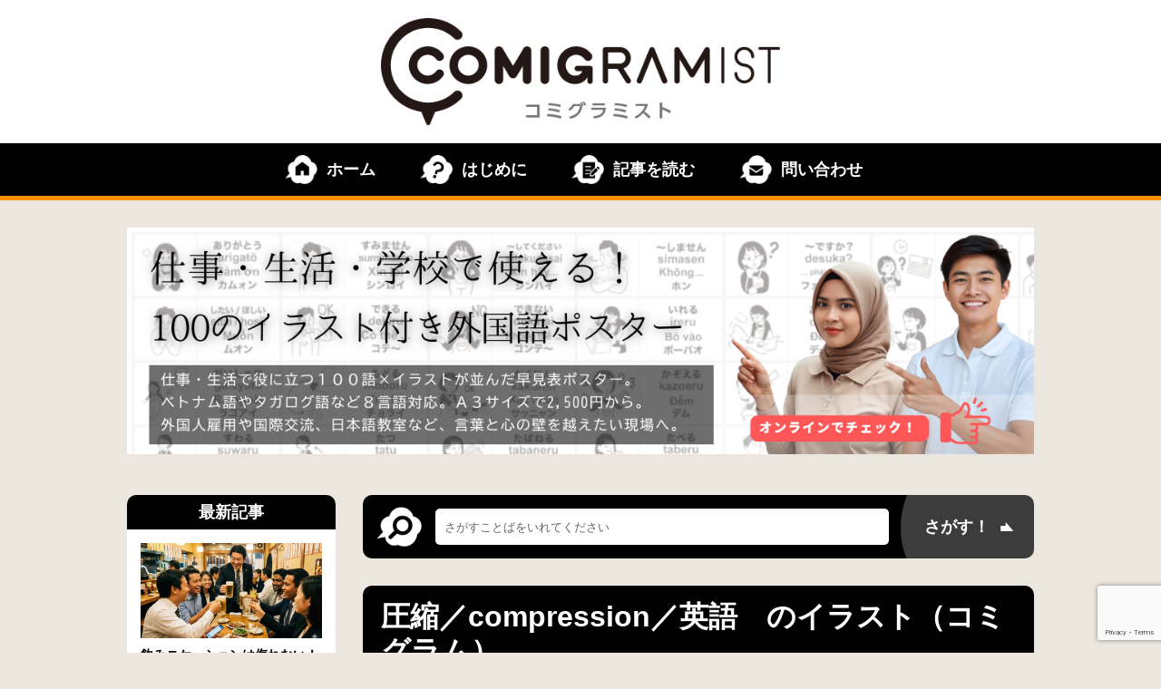

--- FILE ---
content_type: text/html; charset=UTF-8
request_url: https://comigram.com/comigram/18352/
body_size: 10546
content:
<!DOCTYPE html>
<html lang="ja">
<head>
<meta name="robots" content="index">
<meta name="viewport" content="width=device-width, initial-scale=1">
<link rel="icon" href="https://comigram.com/wpadmin/wp-content/themes/comigram_temp/favicon.ico">
<meta charset="UTF-8">

<meta name="keywords" content="COMIGRAM,コミグラム,COMIGRAMIST,コミグラミスト,マンガ,コミック,外国人,外国語,日本語,やさしいにほんご,多言語,多言語交流,多文化,多文化交流,ダイバシティ,インクルージョン" />
<meta name="description" content="圧縮／compression／英語 のイラスト（コミグラム） - マンガで多文化・多言語交流マンガで多文化・多言語交流">
<link rel="index" href="https://comigram.com" title="HOME/INDEX" />

<!-- Open Graph protocol metadata start-->
<meta property="og:site_name" content="COMIGRAMIST" />
<meta property="og:title" content="圧縮／compression／英語 のイラスト（コミグラム） - マンガで多文化・多言語交流COMIGRAMIST" />
<meta property="og:description" content="圧縮／compression／英語 のイラスト（コミグラム） - マンガで多文化・多言語交流マンガで多文化・多言語交流" />
<meta property="og:type" content="article" />
<meta property="og:url" content="https://comigram.com/comigram/18352/" />
<meta property="og:image" content="https://comigram.com/wpadmin/wp-content/uploads/2022/05/Poste_EL_109.jpg" />
<meta property="og:image:width" content="1200" />
<meta property="og:image:height" content="630" />
<meta name="twitter:card" content="summary_large_image" />

<!-- Open Graph protocol metadata end-->

<link rel="stylesheet" property="stylesheet" href="https://comigram.com/wpadmin/wp-content/themes/comigram_temp/style.css" media="all">
<link href="https://comigram.com/wpadmin/wp-content/themes/comigram_temp/css/comigram.css" rel="stylesheet" type="text/css">
<script type="text/javascript" src="https://comigram.com/wpadmin/wp-content/themes/comigram_temp/js/jquery-3.6.0.min.js"></script> 
<script type="text/javascript" src="https://comigram.com/wpadmin/wp-content/themes/comigram_temp/js/smoothScroll.js"></script> 
<script type="text/javascript" src="https://comigram.com/wpadmin/wp-content/themes/comigram_temp/js/pagetop.js"></script> 
<script type="text/javascript" src="https://comigram.com/wpadmin/wp-content/themes/comigram_temp/js/spnavi.js"></script>

		<!-- All in One SEO 4.2.9 - aioseo.com -->
		<title>圧縮／compression／英語 のイラスト（コミグラム） - マンガで多文化・多言語交流</title>
		<meta name="description" content="女性がプレス機で物体を圧縮しているコミグラム（英語と日本語）です。 ・日本語（漢字）： 圧縮 ・日本語（ひらが" />
		<meta name="robots" content="max-image-preview:large" />
		<link rel="canonical" href="https://comigram.com/comigram/18352/" />
		<meta name="generator" content="All in One SEO (AIOSEO) 4.2.9 " />

		<!-- Global site tag (gtag.js) - Google Analytics -->
<script async src="https://www.googletagmanager.com/gtag/js?id=G-F2WYMR9703"></script>
<script>
 window.dataLayer = window.dataLayer || [];
 function gtag(){dataLayer.push(arguments);}
 gtag('js', new Date());

 gtag('config', 'G-F2WYMR9703');
</script>
		<meta property="og:locale" content="ja_JP" />
		<meta property="og:site_name" content="COMIGRAMIST - マンガで多文化・多言語交流" />
		<meta property="og:type" content="article" />
		<meta property="og:title" content="圧縮／compression／英語 のイラスト（コミグラム） - マンガで多文化・多言語交流" />
		<meta property="og:description" content="女性がプレス機で物体を圧縮しているコミグラム（英語と日本語）です。 ・日本語（漢字）： 圧縮 ・日本語（ひらが" />
		<meta property="og:url" content="https://comigram.com/comigram/18352/" />
		<meta property="fb:app_id" content="2823374957968768" />
		<meta property="fb:admins" content="5146283568771705" />
		<meta property="og:image" content="https://comigram.com/wpadmin/wp-content/uploads/2022/05/Poste_EL_109.jpg" />
		<meta property="og:image:secure_url" content="https://comigram.com/wpadmin/wp-content/uploads/2022/05/Poste_EL_109.jpg" />
		<meta property="og:image:width" content="700" />
		<meta property="og:image:height" content="350" />
		<meta property="article:published_time" content="2022-05-23T07:04:11+00:00" />
		<meta property="article:modified_time" content="2022-06-14T12:45:54+00:00" />
		<meta property="article:author" content="https://www.facebook.com/takeru.mizushima.1" />
		<meta name="twitter:card" content="summary_large_image" />
		<meta name="twitter:title" content="圧縮／compression／英語 のイラスト（コミグラム） - マンガで多文化・多言語交流" />
		<meta name="twitter:description" content="女性がプレス機で物体を圧縮しているコミグラム（英語と日本語）です。 ・日本語（漢字）： 圧縮 ・日本語（ひらが" />
		<meta name="twitter:image" content="https://comigram.com/wpadmin/wp-content/uploads/2022/05/Poste_EL_109.jpg" />
		<script type="application/ld+json" class="aioseo-schema">
			{"@context":"https:\/\/schema.org","@graph":[{"@type":"BlogPosting","@id":"https:\/\/comigram.com\/comigram\/18352\/#blogposting","name":"\u5727\u7e2e\uff0fcompression\uff0f\u82f1\u8a9e \u306e\u30a4\u30e9\u30b9\u30c8\uff08\u30b3\u30df\u30b0\u30e9\u30e0\uff09 - \u30de\u30f3\u30ac\u3067\u591a\u6587\u5316\u30fb\u591a\u8a00\u8a9e\u4ea4\u6d41","headline":"\u5727\u7e2e\uff0fcompression\uff0f\u82f1\u8a9e\u3000\u306e\u30a4\u30e9\u30b9\u30c8\uff08\u30b3\u30df\u30b0\u30e9\u30e0\uff09","author":{"@id":"https:\/\/comigram.com\/author\/comigramadmin\/#author"},"publisher":{"@id":"https:\/\/comigram.com\/#organization"},"image":{"@type":"ImageObject","url":"https:\/\/comigram.com\/wpadmin\/wp-content\/uploads\/2022\/05\/Poste_EL_109.jpg","width":700,"height":350},"datePublished":"2022-05-23T07:04:11+09:00","dateModified":"2022-06-14T12:45:54+09:00","inLanguage":"ja","mainEntityOfPage":{"@id":"https:\/\/comigram.com\/comigram\/18352\/#webpage"},"isPartOf":{"@id":"https:\/\/comigram.com\/comigram\/18352\/#webpage"},"articleSection":"\u30b3\u30df\u30b0\u30e9\u30e0, \u82f1\u8a9e, \u91d1\u5c5e\u52a0\u5de5\u696d, \u91d1\u5c5e\u52a0\u5de5\u696d\uff08\u304d\u3093\u305e\u304f\u304b\u3053\u3046\u304e\u3087\u3046\uff09"},{"@type":"BreadcrumbList","@id":"https:\/\/comigram.com\/comigram\/18352\/#breadcrumblist","itemListElement":[{"@type":"ListItem","@id":"https:\/\/comigram.com\/#listItem","position":1,"item":{"@type":"WebPage","@id":"https:\/\/comigram.com\/","name":"\u30db\u30fc\u30e0","description":"\u30de\u30f3\u30ac\u3067\u591a\u6587\u5316\u30fb\u591a\u8a00\u8a9e\u4ea4\u6d41","url":"https:\/\/comigram.com\/"},"nextItem":"https:\/\/comigram.com\/comigram\/#listItem"},{"@type":"ListItem","@id":"https:\/\/comigram.com\/comigram\/#listItem","position":2,"item":{"@type":"WebPage","@id":"https:\/\/comigram.com\/comigram\/","name":"\u30b3\u30df\u30b0\u30e9\u30e0","description":"\u5973\u6027\u304c\u30d7\u30ec\u30b9\u6a5f\u3067\u7269\u4f53\u3092\u5727\u7e2e\u3057\u3066\u3044\u308b\u30b3\u30df\u30b0\u30e9\u30e0\uff08\u82f1\u8a9e\u3068\u65e5\u672c\u8a9e\uff09\u3067\u3059\u3002 \u30fb\u65e5\u672c\u8a9e\uff08\u6f22\u5b57\uff09\uff1a \u5727\u7e2e \u30fb\u65e5\u672c\u8a9e\uff08\u3072\u3089\u304c","url":"https:\/\/comigram.com\/comigram\/"},"previousItem":"https:\/\/comigram.com\/#listItem"}]},{"@type":"Organization","@id":"https:\/\/comigram.com\/#organization","name":"COMIGRAMIST","url":"https:\/\/comigram.com\/","logo":{"@type":"ImageObject","url":"https:\/\/comigram.com\/wpadmin\/wp-content\/uploads\/2022\/03\/COMIGRAMIST_logo_211220.png","@id":"https:\/\/comigram.com\/#organizationLogo","width":842,"height":277},"image":{"@id":"https:\/\/comigram.com\/#organizationLogo"}},{"@type":"Person","@id":"https:\/\/comigram.com\/author\/comigramadmin\/#author","url":"https:\/\/comigram.com\/author\/comigramadmin\/","name":"comigramadmin","image":{"@type":"ImageObject","@id":"https:\/\/comigram.com\/comigram\/18352\/#authorImage","url":"https:\/\/secure.gravatar.com\/avatar\/0dddfe50ddd746c9c20cf8fa1e6373133bbc79a3d7d7276ab978c613bc48a53d?s=96&d=mm&r=g","width":96,"height":96,"caption":"comigramadmin"}},{"@type":"WebPage","@id":"https:\/\/comigram.com\/comigram\/18352\/#webpage","url":"https:\/\/comigram.com\/comigram\/18352\/","name":"\u5727\u7e2e\uff0fcompression\uff0f\u82f1\u8a9e \u306e\u30a4\u30e9\u30b9\u30c8\uff08\u30b3\u30df\u30b0\u30e9\u30e0\uff09 - \u30de\u30f3\u30ac\u3067\u591a\u6587\u5316\u30fb\u591a\u8a00\u8a9e\u4ea4\u6d41","description":"\u5973\u6027\u304c\u30d7\u30ec\u30b9\u6a5f\u3067\u7269\u4f53\u3092\u5727\u7e2e\u3057\u3066\u3044\u308b\u30b3\u30df\u30b0\u30e9\u30e0\uff08\u82f1\u8a9e\u3068\u65e5\u672c\u8a9e\uff09\u3067\u3059\u3002 \u30fb\u65e5\u672c\u8a9e\uff08\u6f22\u5b57\uff09\uff1a \u5727\u7e2e \u30fb\u65e5\u672c\u8a9e\uff08\u3072\u3089\u304c","inLanguage":"ja","isPartOf":{"@id":"https:\/\/comigram.com\/#website"},"breadcrumb":{"@id":"https:\/\/comigram.com\/comigram\/18352\/#breadcrumblist"},"author":{"@id":"https:\/\/comigram.com\/author\/comigramadmin\/#author"},"creator":{"@id":"https:\/\/comigram.com\/author\/comigramadmin\/#author"},"image":{"@type":"ImageObject","url":"https:\/\/comigram.com\/wpadmin\/wp-content\/uploads\/2022\/05\/Poste_EL_109.jpg","@id":"https:\/\/comigram.com\/#mainImage","width":700,"height":350},"primaryImageOfPage":{"@id":"https:\/\/comigram.com\/comigram\/18352\/#mainImage"},"datePublished":"2022-05-23T07:04:11+09:00","dateModified":"2022-06-14T12:45:54+09:00"},{"@type":"WebSite","@id":"https:\/\/comigram.com\/#website","url":"https:\/\/comigram.com\/","name":"COMIGRAMIST","description":"\u30de\u30f3\u30ac\u3067\u591a\u6587\u5316\u30fb\u591a\u8a00\u8a9e\u4ea4\u6d41","inLanguage":"ja","publisher":{"@id":"https:\/\/comigram.com\/#organization"}}]}
		</script>
		<!-- All in One SEO -->

<link rel="alternate" type="application/rss+xml" title="COMIGRAMIST &raquo; 圧縮／compression／英語　のイラスト（コミグラム） のコメントのフィード" href="https://comigram.com/comigram/18352/feed/" />
<link rel="alternate" title="oEmbed (JSON)" type="application/json+oembed" href="https://comigram.com/wp-json/oembed/1.0/embed?url=https%3A%2F%2Fcomigram.com%2Fcomigram%2F18352%2F" />
<link rel="alternate" title="oEmbed (XML)" type="text/xml+oembed" href="https://comigram.com/wp-json/oembed/1.0/embed?url=https%3A%2F%2Fcomigram.com%2Fcomigram%2F18352%2F&#038;format=xml" />
		<!-- This site uses the Google Analytics by MonsterInsights plugin v8.12.1 - Using Analytics tracking - https://www.monsterinsights.com/ -->
		<!-- Note: MonsterInsights is not currently configured on this site. The site owner needs to authenticate with Google Analytics in the MonsterInsights settings panel. -->
					<!-- No UA code set -->
				<!-- / Google Analytics by MonsterInsights -->
		<style id='wp-img-auto-sizes-contain-inline-css' type='text/css'>
img:is([sizes=auto i],[sizes^="auto," i]){contain-intrinsic-size:3000px 1500px}
/*# sourceURL=wp-img-auto-sizes-contain-inline-css */
</style>
<style id='wp-emoji-styles-inline-css' type='text/css'>

	img.wp-smiley, img.emoji {
		display: inline !important;
		border: none !important;
		box-shadow: none !important;
		height: 1em !important;
		width: 1em !important;
		margin: 0 0.07em !important;
		vertical-align: -0.1em !important;
		background: none !important;
		padding: 0 !important;
	}
/*# sourceURL=wp-emoji-styles-inline-css */
</style>
<style id='wp-block-library-inline-css' type='text/css'>
:root{--wp-block-synced-color:#7a00df;--wp-block-synced-color--rgb:122,0,223;--wp-bound-block-color:var(--wp-block-synced-color);--wp-editor-canvas-background:#ddd;--wp-admin-theme-color:#007cba;--wp-admin-theme-color--rgb:0,124,186;--wp-admin-theme-color-darker-10:#006ba1;--wp-admin-theme-color-darker-10--rgb:0,107,160.5;--wp-admin-theme-color-darker-20:#005a87;--wp-admin-theme-color-darker-20--rgb:0,90,135;--wp-admin-border-width-focus:2px}@media (min-resolution:192dpi){:root{--wp-admin-border-width-focus:1.5px}}.wp-element-button{cursor:pointer}:root .has-very-light-gray-background-color{background-color:#eee}:root .has-very-dark-gray-background-color{background-color:#313131}:root .has-very-light-gray-color{color:#eee}:root .has-very-dark-gray-color{color:#313131}:root .has-vivid-green-cyan-to-vivid-cyan-blue-gradient-background{background:linear-gradient(135deg,#00d084,#0693e3)}:root .has-purple-crush-gradient-background{background:linear-gradient(135deg,#34e2e4,#4721fb 50%,#ab1dfe)}:root .has-hazy-dawn-gradient-background{background:linear-gradient(135deg,#faaca8,#dad0ec)}:root .has-subdued-olive-gradient-background{background:linear-gradient(135deg,#fafae1,#67a671)}:root .has-atomic-cream-gradient-background{background:linear-gradient(135deg,#fdd79a,#004a59)}:root .has-nightshade-gradient-background{background:linear-gradient(135deg,#330968,#31cdcf)}:root .has-midnight-gradient-background{background:linear-gradient(135deg,#020381,#2874fc)}:root{--wp--preset--font-size--normal:16px;--wp--preset--font-size--huge:42px}.has-regular-font-size{font-size:1em}.has-larger-font-size{font-size:2.625em}.has-normal-font-size{font-size:var(--wp--preset--font-size--normal)}.has-huge-font-size{font-size:var(--wp--preset--font-size--huge)}.has-text-align-center{text-align:center}.has-text-align-left{text-align:left}.has-text-align-right{text-align:right}.has-fit-text{white-space:nowrap!important}#end-resizable-editor-section{display:none}.aligncenter{clear:both}.items-justified-left{justify-content:flex-start}.items-justified-center{justify-content:center}.items-justified-right{justify-content:flex-end}.items-justified-space-between{justify-content:space-between}.screen-reader-text{border:0;clip-path:inset(50%);height:1px;margin:-1px;overflow:hidden;padding:0;position:absolute;width:1px;word-wrap:normal!important}.screen-reader-text:focus{background-color:#ddd;clip-path:none;color:#444;display:block;font-size:1em;height:auto;left:5px;line-height:normal;padding:15px 23px 14px;text-decoration:none;top:5px;width:auto;z-index:100000}html :where(.has-border-color){border-style:solid}html :where([style*=border-top-color]){border-top-style:solid}html :where([style*=border-right-color]){border-right-style:solid}html :where([style*=border-bottom-color]){border-bottom-style:solid}html :where([style*=border-left-color]){border-left-style:solid}html :where([style*=border-width]){border-style:solid}html :where([style*=border-top-width]){border-top-style:solid}html :where([style*=border-right-width]){border-right-style:solid}html :where([style*=border-bottom-width]){border-bottom-style:solid}html :where([style*=border-left-width]){border-left-style:solid}html :where(img[class*=wp-image-]){height:auto;max-width:100%}:where(figure){margin:0 0 1em}html :where(.is-position-sticky){--wp-admin--admin-bar--position-offset:var(--wp-admin--admin-bar--height,0px)}@media screen and (max-width:600px){html :where(.is-position-sticky){--wp-admin--admin-bar--position-offset:0px}}
/*wp_block_styles_on_demand_placeholder:69781094c9444*/
/*# sourceURL=wp-block-library-inline-css */
</style>
<style id='classic-theme-styles-inline-css' type='text/css'>
/*! This file is auto-generated */
.wp-block-button__link{color:#fff;background-color:#32373c;border-radius:9999px;box-shadow:none;text-decoration:none;padding:calc(.667em + 2px) calc(1.333em + 2px);font-size:1.125em}.wp-block-file__button{background:#32373c;color:#fff;text-decoration:none}
/*# sourceURL=/wp-includes/css/classic-themes.min.css */
</style>
<link rel='stylesheet' id='contact-form-7-css' href='https://comigram.com/wpadmin/wp-content/plugins/contact-form-7/includes/css/styles.css?ver=5.7.3' type='text/css' media='all' />
<link rel='stylesheet' id='widgetopts-styles-css' href='https://comigram.com/wpadmin/wp-content/plugins/extended-widget-options/assets/css/widget-options.css' type='text/css' media='all' />
<link rel='stylesheet' id='css-animate-css' href='https://comigram.com/wpadmin/wp-content/plugins/extended-widget-options/assets/css/animate.min.css' type='text/css' media='all' />
<link rel='stylesheet' id='ez-toc-css' href='https://comigram.com/wpadmin/wp-content/plugins/easy-table-of-contents/assets/css/screen.min.css?ver=2.0.45' type='text/css' media='all' />
<style id='ez-toc-inline-css' type='text/css'>
div#ez-toc-container p.ez-toc-title {font-size: 120%;}div#ez-toc-container p.ez-toc-title {font-weight: 600;}div#ez-toc-container ul li {font-size: 95%;}div#ez-toc-container nav ul ul li ul li {font-size: %!important;}
.ez-toc-container-direction {direction: ltr;}.ez-toc-counter ul{counter-reset: item;}.ez-toc-counter nav ul li a::before {content: counters(item, ".", decimal) ". ";display: inline-block;counter-increment: item;flex-grow: 0;flex-shrink: 0;margin-right: .2em; float: left;}.ez-toc-widget-direction {direction: ltr;}.ez-toc-widget-container ul{counter-reset: item;}.ez-toc-widget-container nav ul li a::before {content: counters(item, ".", decimal) ". ";display: inline-block;counter-increment: item;flex-grow: 0;flex-shrink: 0;margin-right: .2em; float: left;}
/*# sourceURL=ez-toc-inline-css */
</style>
<script type="text/javascript" src="https://comigram.com/wpadmin/wp-includes/js/jquery/jquery.min.js?ver=3.7.1" id="jquery-core-js"></script>
<script type="text/javascript" src="https://comigram.com/wpadmin/wp-includes/js/jquery/jquery-migrate.min.js?ver=3.4.1" id="jquery-migrate-js"></script>
<script type="text/javascript" id="ez-toc-scroll-scriptjs-js-after">
/* <![CDATA[ */
jQuery(document).ready(function(){document.querySelectorAll(".ez-toc-section").forEach(t=>{t.setAttribute("ez-toc-data-id","#"+decodeURI(t.getAttribute("id")))}),jQuery("a.ez-toc-link").click(function(){let t=jQuery(this).attr("href"),e=jQuery("#wpadminbar"),i=0;30>30&&(i=30),e.length&&(i+=e.height()),jQuery('[ez-toc-data-id="'+decodeURI(t)+'"]').length>0&&(i=jQuery('[ez-toc-data-id="'+decodeURI(t)+'"]').offset().top-i),jQuery("html, body").animate({scrollTop:i},500)})});
//# sourceURL=ez-toc-scroll-scriptjs-js-after
/* ]]> */
</script>
<link rel="https://api.w.org/" href="https://comigram.com/wp-json/" /><link rel="alternate" title="JSON" type="application/json" href="https://comigram.com/wp-json/wp/v2/posts/18352" /><link rel="EditURI" type="application/rsd+xml" title="RSD" href="https://comigram.com/wpadmin/xmlrpc.php?rsd" />
<meta name="generator" content="WordPress 6.9" />
<link rel='shortlink' href='https://comigram.com/?p=18352' />
		<style type="text/css" id="wp-custom-css">
			
	#main.comigramdetail .detailbody .text a {
		color: #ff9000;
		text-decoration: underline;
	}
	#main.comigramdetail .detailbody .text p {
		font-size: 18px;
		line-height: 2;
		margin: 0 0 30px 0;
	}
	#main.comigramdetail .detailbody .text h1 {
		font-size: 24px;
		font-weight: bold;
		line-height: 1.2;
		padding: 10px 15px;
		background: #000;
		color: #fff;
		border-radius: 10px;
		margin: 0 0 30px 0;
	}
	#main.comigramdetail .detailbody .text h2 {
		font-size: 22px;
		font-weight: bold;
		line-height: 1.2;
		padding: 10px;
		border: 2px solid #000;
		border-radius: 10px;
		margin: 0 0 20px 0;
	}
	#main.comigramdetail .detailbody .text h3 {
		font-size: 22px;
		font-weight: bold;
		line-height: 1.2;
		margin: 0 0 20px 0;
	}
	#main.comigramdetail .detailbody .text h4 {
		font-size: 20px;
		font-weight: bold;
		line-height: 1.2;
		margin: 0 0 20px 0;
	}
	#main.comigramdetail .detailbody .text h5 {
		font-size: 18px;
		font-weight: bold;
		line-height: 1.2;
		margin: 0 0 20px 0;
	}
	#main.comigramdetail .detailbody .text ul {
		list-style: disc;
		margin: 0 0 30px 1em;
	}
	#main.comigramdetail .detailbody .text ul li {
		list-style: disc;
		margin: 0 0 0 0;
		font-size: 18px;
	}
	#main.comigramdetail .detailbody .text ol {
		list-style: decimal;
		margin: 0 0 0 1em;
	}
	#main.comigramdetail .detailbody .text ol li {
		list-style: decimal;
		margin: 0 0 20px 0;
		font-size: 18px;
	}		</style>
			
<!--検索結果サムネイル対策用-->
	<meta name="thumbnail" content="<br />
<b>Warning</b>:  Use of undefined constant ‘medium’ - assumed '‘medium’' (this will throw an Error in a future version of PHP) in <b>/home/comigram/comigram.com/public_html/wpadmin/wp-content/themes/comigram_temp/header.php</b> on line <b>75</b><br />
https://comigram.com/wpadmin/wp-content/uploads/2022/05/Poste_EL_109.jpg" />
	<!--ここまで-->
<!--GoogleAdsense審査用コード-->	
	<script async src="https://pagead2.googlesyndication.com/pagead/js/adsbygoogle.js?client=ca-pub-9458774741290033"
     crossorigin="anonymous"></script>
<!--ここまで-->

</head>
<body>
	<div id="contentswrapper">
	<div id="header">
		<div class="headinner">
			<h1 class="logo"><a href="https://comigram.com"><img src="https://comigram.com/wpadmin/wp-content/themes/comigram_temp/img/common/logo.png" alt="COMIGRAMIST コミグラミスト"/></a></h1>
			<div class="menubtn sp"><a class="navopen"><img src="https://comigram.com/wpadmin/wp-content/themes/comigram_temp/img/common/menubtn.png" alt="MENU"/></a><a class="navclose"><img src="https://comigram.com/wpadmin/wp-content/themes/comigram_temp/img/common/menuclose.png" alt="CLOSE"/></a></div>
		</div>
		<div id="nav">
			<div class="navinner">
				<ul class="navlist clearfix">
					<li class="nav01"><a class="navbtn" href="https://comigram.com">ホーム</a></li>
					<li class="nav03"><a class="navbtn" href="https://comigram.com/about/">はじめに</a></li>
					<li class="nav02"><a class="navbtn" href="https://comigram.com/column/">記事を読む</a></li>
<!-- 					<li class="nav05"><a class="navbtn" href="https://comigram.com/column/18103/" >教材・ツール</a></li> -->
					<li class="nav04"><a class="navbtn" href="https://comigram.com/contact">問い合わせ</a></li>
				</ul>
			</div>
		</div>
	</div>
			<div class="topbnr"><a href="https://jimotop.base.shop/categories/7014317" target="_blank"><img src="https://comigram.com/wpadmin/wp-content/uploads/2025/11/top-banar.png" alt="よく使う100のことばポスター"/></a></div>
	<!-- contents -->
	<div id="contents">
		<div class="contentsinner clearfix">
			<div id="main" class="comigramdetail">
				<div class="maininner">
					<div class="detailbox">
						<div class="search headsearch">
						<div class="searchinner clearfix">
							<form method="get" action="https://comigram.com/">
							<input name="s" type="text" class="searchinput" placeholder="さがすことばをいれてください">
								<input name="cat" type="hidden" value="2" />
							<div class="searchbtn">
								<input type="submit" class="searchsubmit" value="さがす！">
							</div>
							</form>
						</div>
					</div>
						<div class="detailhead">
							<h2>圧縮／compression／英語　のイラスト（コミグラム）</h2>
						</div>
						<div class="detailinner">
							<div class="mainpic"><a href="https://comigram.com/wpadmin/wp-content/uploads/2022/05/Poste_EL_109.jpg" target="_blank"><img width="700" height="350" src="https://comigram.com/wpadmin/wp-content/uploads/2022/05/Poste_EL_109.jpg" class="attachment-post-thumbnail size-post-thumbnail wp-post-image" alt="" decoding="async" fetchpriority="high" srcset="https://comigram.com/wpadmin/wp-content/uploads/2022/05/Poste_EL_109.jpg 700w, https://comigram.com/wpadmin/wp-content/uploads/2022/05/Poste_EL_109-600x300.jpg 600w" sizes="(max-width: 700px) 100vw, 700px" /></a></div>
							<div class="detailbody">
								<div class="tags">
									<div class="tag"><a href="https://comigram.com/industrytype/kinzoku/">金属加工業（きんぞくかこうぎょう）</a></div>								</div>
								<div class="text">
									<p>女性がプレス機で物体を圧縮しているコミグラム（英語と日本語）です。</p>
<p>・日本語（漢字）： 圧縮<br />
・日本語（ひらがな）： あっしゅく<br />
・日本語（よみがな）： assyuku<br />
・英語： compression<br />
・英語（よみがな）： コンプレッション</p>
								</div>
								
								<div class="tags">
									<div class="tag"><a href="https://comigram.com/industrytype/kinzoku/">金属加工業（きんぞくかこうぎょう）</a></div>								</div>
								
								<div class="back"><a href="https://comigram.com/english">一覧へ戻る</a></div>
							</div>
						</div>
					</div>
										<div class="relate">
						<div class="relateinner">
							<h3>関連COMIGRAM</h3>
							<div class="relatebody">
								<ul class="relatelist">
                <li>
            <a href="https://comigram.com/comigram/9154/">
                <div class="thumb"><img width="600" height="300" src="https://comigram.com/wpadmin/wp-content/uploads/2022/04/219_km-600x300.jpg" class="attachment-medium size-medium wp-post-image" alt="" decoding="async" srcset="https://comigram.com/wpadmin/wp-content/uploads/2022/04/219_km-600x300.jpg 600w, https://comigram.com/wpadmin/wp-content/uploads/2022/04/219_km.jpg 700w" sizes="(max-width: 600px) 100vw, 600px" /></div>
                <div class="newstext">5／៥／クメール語　のイラスト（コミグラム）</p>
            </a>
        </li>
									        <li>
            <a href="https://comigram.com/comigram/494/">
                <div class="thumb"><img width="600" height="300" src="https://comigram.com/wpadmin/wp-content/uploads/2022/01/097_vn-2-600x300.jpg" class="attachment-medium size-medium wp-post-image" alt="" decoding="async" srcset="https://comigram.com/wpadmin/wp-content/uploads/2022/01/097_vn-2-600x300.jpg 600w, https://comigram.com/wpadmin/wp-content/uploads/2022/01/097_vn-2.jpg 700w" sizes="(max-width: 600px) 100vw, 600px" /></div>
                <div class="newstext">野菜／Rau củ／ベトナム語　のイラスト（コミグラム）</p>
            </a>
        </li>
									        <li>
            <a href="https://comigram.com/comigram/21888/">
                <div class="thumb"><img width="600" height="300" src="https://comigram.com/wpadmin/wp-content/uploads/2022/05/150_pt-600x300.jpg" class="attachment-medium size-medium wp-post-image" alt="" decoding="async" srcset="https://comigram.com/wpadmin/wp-content/uploads/2022/05/150_pt-600x300.jpg 600w, https://comigram.com/wpadmin/wp-content/uploads/2022/05/150_pt.jpg 700w" sizes="(max-width: 600px) 100vw, 600px" /></div>
                <div class="newstext">建設業／construção／ポルトガル語　のイラスト（コミグラム）</p>
            </a>
        </li>
																	</ul>
							</div>
						</div>
					</div>
															<div class="footad"><div class="bnr">
	<a href="https://jimotop.base.shop/categories/7014317" target="_blank" rel="noopener"><img src="https://comigram.com/wpadmin/wp-content/uploads/2025/11/top-banar.png" alt="よく使う100のことばポスター" /></a>
</div>
</div>
				</div>
			</div>
			<div id="side">
				<div class="sideinner">
					<div class="news">
	<div class="newsinner">
		<h3><a href="https://comigram.com/column">最新記事</a></h3>
		<div class="newsbody">
			<ul class="newslist">
						<li><a href="https://comigram.com/column/24739/">
					<div class="thumb"><img width="1280" height="670" src="https://comigram.com/wpadmin/wp-content/uploads/2025/12/rectangle_large_type_2_42a809a7b508798a35b236920b80c6be.png" class="attachment-post-thumbnail size-post-thumbnail wp-post-image" alt="" decoding="async" srcset="https://comigram.com/wpadmin/wp-content/uploads/2025/12/rectangle_large_type_2_42a809a7b508798a35b236920b80c6be.png 1280w, https://comigram.com/wpadmin/wp-content/uploads/2025/12/rectangle_large_type_2_42a809a7b508798a35b236920b80c6be-600x314.png 600w, https://comigram.com/wpadmin/wp-content/uploads/2025/12/rectangle_large_type_2_42a809a7b508798a35b236920b80c6be-1200x628.png 1200w, https://comigram.com/wpadmin/wp-content/uploads/2025/12/rectangle_large_type_2_42a809a7b508798a35b236920b80c6be-768x402.png 768w" sizes="(max-width: 1280px) 100vw, 1280px" /></div>
					<div class="newstext">飲みニケーションは侮れない！外国人スタッフとの乾杯＆キラーフレーズ13言語</div>
					</a></li>
				<li><a href="https://comigram.com/column/24718/">
					<div class="thumb"><img width="1920" height="1005" src="https://comigram.com/wpadmin/wp-content/uploads/2025/12/rectangle_large_type_2_4cd0b7cd114e5384606fe37d78ac40ac.png" class="attachment-post-thumbnail size-post-thumbnail wp-post-image" alt="" decoding="async" srcset="https://comigram.com/wpadmin/wp-content/uploads/2025/12/rectangle_large_type_2_4cd0b7cd114e5384606fe37d78ac40ac.png 1920w, https://comigram.com/wpadmin/wp-content/uploads/2025/12/rectangle_large_type_2_4cd0b7cd114e5384606fe37d78ac40ac-600x314.png 600w, https://comigram.com/wpadmin/wp-content/uploads/2025/12/rectangle_large_type_2_4cd0b7cd114e5384606fe37d78ac40ac-1200x628.png 1200w, https://comigram.com/wpadmin/wp-content/uploads/2025/12/rectangle_large_type_2_4cd0b7cd114e5384606fe37d78ac40ac-768x402.png 768w, https://comigram.com/wpadmin/wp-content/uploads/2025/12/rectangle_large_type_2_4cd0b7cd114e5384606fe37d78ac40ac-1536x804.png 1536w" sizes="(max-width: 1920px) 100vw, 1920px" /></div>
					<div class="newstext">現場の命運を分ける「0.5秒」の壁。命を守る13カ国語の「最強の停止合図」</div>
					</a></li>
				<li><a href="https://comigram.com/column/24728/">
					<div class="thumb"><img width="1280" height="670" src="https://comigram.com/wpadmin/wp-content/uploads/2025/12/rectangle_large_type_2_1c1a4de04803f88203cde06b0c415d78.png" class="attachment-post-thumbnail size-post-thumbnail wp-post-image" alt="" decoding="async" srcset="https://comigram.com/wpadmin/wp-content/uploads/2025/12/rectangle_large_type_2_1c1a4de04803f88203cde06b0c415d78.png 1280w, https://comigram.com/wpadmin/wp-content/uploads/2025/12/rectangle_large_type_2_1c1a4de04803f88203cde06b0c415d78-600x314.png 600w, https://comigram.com/wpadmin/wp-content/uploads/2025/12/rectangle_large_type_2_1c1a4de04803f88203cde06b0c415d78-1200x628.png 1200w, https://comigram.com/wpadmin/wp-content/uploads/2025/12/rectangle_large_type_2_1c1a4de04803f88203cde06b0c415d78-768x402.png 768w" sizes="(max-width: 1280px) 100vw, 1280px" /></div>
					<div class="newstext">配属初日の不安を「信頼」に。１３カ国語対応・心を掴む「自己紹介」フレーズ</div>
					</a></li>
				<li><a href="https://comigram.com/column/24725/">
					<div class="thumb"><img width="1280" height="670" src="https://comigram.com/wpadmin/wp-content/uploads/2025/12/rectangle_large_type_2_97749db52e07443e442a3c1d0344c4e6.png" class="attachment-post-thumbnail size-post-thumbnail wp-post-image" alt="" decoding="async" srcset="https://comigram.com/wpadmin/wp-content/uploads/2025/12/rectangle_large_type_2_97749db52e07443e442a3c1d0344c4e6.png 1280w, https://comigram.com/wpadmin/wp-content/uploads/2025/12/rectangle_large_type_2_97749db52e07443e442a3c1d0344c4e6-600x314.png 600w, https://comigram.com/wpadmin/wp-content/uploads/2025/12/rectangle_large_type_2_97749db52e07443e442a3c1d0344c4e6-1200x628.png 1200w, https://comigram.com/wpadmin/wp-content/uploads/2025/12/rectangle_large_type_2_97749db52e07443e442a3c1d0344c4e6-768x402.png 768w" sizes="(max-width: 1280px) 100vw, 1280px" /></div>
					<div class="newstext">言葉の壁を「家族写真」で突破する。13カ国語対応・最強の雑談トピック集</div>
					</a></li>
				<li><a href="https://comigram.com/column/24724/">
					<div class="thumb"><img width="1280" height="670" src="https://comigram.com/wpadmin/wp-content/uploads/2025/12/rectangle_large_type_2_b6fd66ae091ffbe021c6f1296c4af8fd.png" class="attachment-post-thumbnail size-post-thumbnail wp-post-image" alt="" decoding="async" srcset="https://comigram.com/wpadmin/wp-content/uploads/2025/12/rectangle_large_type_2_b6fd66ae091ffbe021c6f1296c4af8fd.png 1280w, https://comigram.com/wpadmin/wp-content/uploads/2025/12/rectangle_large_type_2_b6fd66ae091ffbe021c6f1296c4af8fd-600x314.png 600w, https://comigram.com/wpadmin/wp-content/uploads/2025/12/rectangle_large_type_2_b6fd66ae091ffbe021c6f1296c4af8fd-1200x628.png 1200w, https://comigram.com/wpadmin/wp-content/uploads/2025/12/rectangle_large_type_2_b6fd66ae091ffbe021c6f1296c4af8fd-768x402.png 768w" sizes="(max-width: 1280px) 100vw, 1280px" /></div>
					<div class="newstext">その国の人なら爆笑必至！？職場の空気が一変する上司のギャップ萌え。13カ国語のリアクション・スラング集</div>
					</a></li>
			</ul>
		</div>
		<div class="morebtn"><a href="https://comigram.com/column">もっと読む</a></div>
	</div>
</div>				</div>
			</div>
		</div>
	</div>
	<!-- //contents -->

	<div id="footer">
		<div id="pagetop"><a class="pagetopbtn" href="#contentswrapper"><img src="https://comigram.com/wpadmin/wp-content/themes/comigram_temp/img/common/pagetop.png" alt="PAGETOP"/></a></div>
		<div class="footinner clearfix">
			<div class="footlogo"><a href="https://comigram.com"><img src="https://comigram.com/wpadmin/wp-content/themes/comigram_temp/img/common/footlogo.png" alt="COMIGRAMIST コミグラミスト"/></a></div>
			<p class="copyright">Copyright &copy; 合同会社オトナキ. All Rights Reserved. </p>
		</div>
	</div>
</div>
<script type="speculationrules">
{"prefetch":[{"source":"document","where":{"and":[{"href_matches":"/*"},{"not":{"href_matches":["/wpadmin/wp-*.php","/wpadmin/wp-admin/*","/wpadmin/wp-content/uploads/*","/wpadmin/wp-content/*","/wpadmin/wp-content/plugins/*","/wpadmin/wp-content/themes/comigram_temp/*","/*\\?(.+)"]}},{"not":{"selector_matches":"a[rel~=\"nofollow\"]"}},{"not":{"selector_matches":".no-prefetch, .no-prefetch a"}}]},"eagerness":"conservative"}]}
</script>
<script type="text/javascript" src="https://comigram.com/wpadmin/wp-content/plugins/contact-form-7/includes/swv/js/index.js?ver=5.7.3" id="swv-js"></script>
<script type="text/javascript" id="contact-form-7-js-extra">
/* <![CDATA[ */
var wpcf7 = {"api":{"root":"https://comigram.com/wp-json/","namespace":"contact-form-7/v1"},"cached":"1"};
//# sourceURL=contact-form-7-js-extra
/* ]]> */
</script>
<script type="text/javascript" src="https://comigram.com/wpadmin/wp-content/plugins/contact-form-7/includes/js/index.js?ver=5.7.3" id="contact-form-7-js"></script>
<script type="text/javascript" id="jquery-widgetopts-js-extra">
/* <![CDATA[ */
var varWidgetOpts = {"shallNotFixed":".site-footer","margin_top":"0","disable_width":"768","disable_height":"200"};
//# sourceURL=jquery-widgetopts-js-extra
/* ]]> */
</script>
<script type="text/javascript" src="https://comigram.com/wpadmin/wp-content/plugins/extended-widget-options/assets/js/jquery.widgetopts.min.js?ver=6.9" id="jquery-widgetopts-js"></script>
<script type="text/javascript" src="https://www.google.com/recaptcha/api.js?render=6LeXhvoeAAAAAKbE7eGOc6uU9xf34tWWkc1CVomo&amp;ver=3.0" id="google-recaptcha-js"></script>
<script type="text/javascript" src="https://comigram.com/wpadmin/wp-includes/js/dist/vendor/wp-polyfill.min.js?ver=3.15.0" id="wp-polyfill-js"></script>
<script type="text/javascript" id="wpcf7-recaptcha-js-extra">
/* <![CDATA[ */
var wpcf7_recaptcha = {"sitekey":"6LeXhvoeAAAAAKbE7eGOc6uU9xf34tWWkc1CVomo","actions":{"homepage":"homepage","contactform":"contactform"}};
//# sourceURL=wpcf7-recaptcha-js-extra
/* ]]> */
</script>
<script type="text/javascript" src="https://comigram.com/wpadmin/wp-content/plugins/contact-form-7/modules/recaptcha/index.js?ver=5.7.3" id="wpcf7-recaptcha-js"></script>
<script id="wp-emoji-settings" type="application/json">
{"baseUrl":"https://s.w.org/images/core/emoji/17.0.2/72x72/","ext":".png","svgUrl":"https://s.w.org/images/core/emoji/17.0.2/svg/","svgExt":".svg","source":{"concatemoji":"https://comigram.com/wpadmin/wp-includes/js/wp-emoji-release.min.js?ver=6.9"}}
</script>
<script type="module">
/* <![CDATA[ */
/*! This file is auto-generated */
const a=JSON.parse(document.getElementById("wp-emoji-settings").textContent),o=(window._wpemojiSettings=a,"wpEmojiSettingsSupports"),s=["flag","emoji"];function i(e){try{var t={supportTests:e,timestamp:(new Date).valueOf()};sessionStorage.setItem(o,JSON.stringify(t))}catch(e){}}function c(e,t,n){e.clearRect(0,0,e.canvas.width,e.canvas.height),e.fillText(t,0,0);t=new Uint32Array(e.getImageData(0,0,e.canvas.width,e.canvas.height).data);e.clearRect(0,0,e.canvas.width,e.canvas.height),e.fillText(n,0,0);const a=new Uint32Array(e.getImageData(0,0,e.canvas.width,e.canvas.height).data);return t.every((e,t)=>e===a[t])}function p(e,t){e.clearRect(0,0,e.canvas.width,e.canvas.height),e.fillText(t,0,0);var n=e.getImageData(16,16,1,1);for(let e=0;e<n.data.length;e++)if(0!==n.data[e])return!1;return!0}function u(e,t,n,a){switch(t){case"flag":return n(e,"\ud83c\udff3\ufe0f\u200d\u26a7\ufe0f","\ud83c\udff3\ufe0f\u200b\u26a7\ufe0f")?!1:!n(e,"\ud83c\udde8\ud83c\uddf6","\ud83c\udde8\u200b\ud83c\uddf6")&&!n(e,"\ud83c\udff4\udb40\udc67\udb40\udc62\udb40\udc65\udb40\udc6e\udb40\udc67\udb40\udc7f","\ud83c\udff4\u200b\udb40\udc67\u200b\udb40\udc62\u200b\udb40\udc65\u200b\udb40\udc6e\u200b\udb40\udc67\u200b\udb40\udc7f");case"emoji":return!a(e,"\ud83e\u1fac8")}return!1}function f(e,t,n,a){let r;const o=(r="undefined"!=typeof WorkerGlobalScope&&self instanceof WorkerGlobalScope?new OffscreenCanvas(300,150):document.createElement("canvas")).getContext("2d",{willReadFrequently:!0}),s=(o.textBaseline="top",o.font="600 32px Arial",{});return e.forEach(e=>{s[e]=t(o,e,n,a)}),s}function r(e){var t=document.createElement("script");t.src=e,t.defer=!0,document.head.appendChild(t)}a.supports={everything:!0,everythingExceptFlag:!0},new Promise(t=>{let n=function(){try{var e=JSON.parse(sessionStorage.getItem(o));if("object"==typeof e&&"number"==typeof e.timestamp&&(new Date).valueOf()<e.timestamp+604800&&"object"==typeof e.supportTests)return e.supportTests}catch(e){}return null}();if(!n){if("undefined"!=typeof Worker&&"undefined"!=typeof OffscreenCanvas&&"undefined"!=typeof URL&&URL.createObjectURL&&"undefined"!=typeof Blob)try{var e="postMessage("+f.toString()+"("+[JSON.stringify(s),u.toString(),c.toString(),p.toString()].join(",")+"));",a=new Blob([e],{type:"text/javascript"});const r=new Worker(URL.createObjectURL(a),{name:"wpTestEmojiSupports"});return void(r.onmessage=e=>{i(n=e.data),r.terminate(),t(n)})}catch(e){}i(n=f(s,u,c,p))}t(n)}).then(e=>{for(const n in e)a.supports[n]=e[n],a.supports.everything=a.supports.everything&&a.supports[n],"flag"!==n&&(a.supports.everythingExceptFlag=a.supports.everythingExceptFlag&&a.supports[n]);var t;a.supports.everythingExceptFlag=a.supports.everythingExceptFlag&&!a.supports.flag,a.supports.everything||((t=a.source||{}).concatemoji?r(t.concatemoji):t.wpemoji&&t.twemoji&&(r(t.twemoji),r(t.wpemoji)))});
//# sourceURL=https://comigram.com/wpadmin/wp-includes/js/wp-emoji-loader.min.js
/* ]]> */
</script>
</body>
</html></html>
<!-- Dynamic page generated in 0.079 seconds. -->
<!-- Cached page generated by WP-Super-Cache on 2026-01-27 10:10:44 -->

<!-- Compression = gzip -->
<!-- super cache -->

--- FILE ---
content_type: text/html; charset=utf-8
request_url: https://www.google.com/recaptcha/api2/anchor?ar=1&k=6LeXhvoeAAAAAKbE7eGOc6uU9xf34tWWkc1CVomo&co=aHR0cHM6Ly9jb21pZ3JhbS5jb206NDQz&hl=en&v=N67nZn4AqZkNcbeMu4prBgzg&size=invisible&anchor-ms=20000&execute-ms=30000&cb=xaq5ysx5zgyr
body_size: 48701
content:
<!DOCTYPE HTML><html dir="ltr" lang="en"><head><meta http-equiv="Content-Type" content="text/html; charset=UTF-8">
<meta http-equiv="X-UA-Compatible" content="IE=edge">
<title>reCAPTCHA</title>
<style type="text/css">
/* cyrillic-ext */
@font-face {
  font-family: 'Roboto';
  font-style: normal;
  font-weight: 400;
  font-stretch: 100%;
  src: url(//fonts.gstatic.com/s/roboto/v48/KFO7CnqEu92Fr1ME7kSn66aGLdTylUAMa3GUBHMdazTgWw.woff2) format('woff2');
  unicode-range: U+0460-052F, U+1C80-1C8A, U+20B4, U+2DE0-2DFF, U+A640-A69F, U+FE2E-FE2F;
}
/* cyrillic */
@font-face {
  font-family: 'Roboto';
  font-style: normal;
  font-weight: 400;
  font-stretch: 100%;
  src: url(//fonts.gstatic.com/s/roboto/v48/KFO7CnqEu92Fr1ME7kSn66aGLdTylUAMa3iUBHMdazTgWw.woff2) format('woff2');
  unicode-range: U+0301, U+0400-045F, U+0490-0491, U+04B0-04B1, U+2116;
}
/* greek-ext */
@font-face {
  font-family: 'Roboto';
  font-style: normal;
  font-weight: 400;
  font-stretch: 100%;
  src: url(//fonts.gstatic.com/s/roboto/v48/KFO7CnqEu92Fr1ME7kSn66aGLdTylUAMa3CUBHMdazTgWw.woff2) format('woff2');
  unicode-range: U+1F00-1FFF;
}
/* greek */
@font-face {
  font-family: 'Roboto';
  font-style: normal;
  font-weight: 400;
  font-stretch: 100%;
  src: url(//fonts.gstatic.com/s/roboto/v48/KFO7CnqEu92Fr1ME7kSn66aGLdTylUAMa3-UBHMdazTgWw.woff2) format('woff2');
  unicode-range: U+0370-0377, U+037A-037F, U+0384-038A, U+038C, U+038E-03A1, U+03A3-03FF;
}
/* math */
@font-face {
  font-family: 'Roboto';
  font-style: normal;
  font-weight: 400;
  font-stretch: 100%;
  src: url(//fonts.gstatic.com/s/roboto/v48/KFO7CnqEu92Fr1ME7kSn66aGLdTylUAMawCUBHMdazTgWw.woff2) format('woff2');
  unicode-range: U+0302-0303, U+0305, U+0307-0308, U+0310, U+0312, U+0315, U+031A, U+0326-0327, U+032C, U+032F-0330, U+0332-0333, U+0338, U+033A, U+0346, U+034D, U+0391-03A1, U+03A3-03A9, U+03B1-03C9, U+03D1, U+03D5-03D6, U+03F0-03F1, U+03F4-03F5, U+2016-2017, U+2034-2038, U+203C, U+2040, U+2043, U+2047, U+2050, U+2057, U+205F, U+2070-2071, U+2074-208E, U+2090-209C, U+20D0-20DC, U+20E1, U+20E5-20EF, U+2100-2112, U+2114-2115, U+2117-2121, U+2123-214F, U+2190, U+2192, U+2194-21AE, U+21B0-21E5, U+21F1-21F2, U+21F4-2211, U+2213-2214, U+2216-22FF, U+2308-230B, U+2310, U+2319, U+231C-2321, U+2336-237A, U+237C, U+2395, U+239B-23B7, U+23D0, U+23DC-23E1, U+2474-2475, U+25AF, U+25B3, U+25B7, U+25BD, U+25C1, U+25CA, U+25CC, U+25FB, U+266D-266F, U+27C0-27FF, U+2900-2AFF, U+2B0E-2B11, U+2B30-2B4C, U+2BFE, U+3030, U+FF5B, U+FF5D, U+1D400-1D7FF, U+1EE00-1EEFF;
}
/* symbols */
@font-face {
  font-family: 'Roboto';
  font-style: normal;
  font-weight: 400;
  font-stretch: 100%;
  src: url(//fonts.gstatic.com/s/roboto/v48/KFO7CnqEu92Fr1ME7kSn66aGLdTylUAMaxKUBHMdazTgWw.woff2) format('woff2');
  unicode-range: U+0001-000C, U+000E-001F, U+007F-009F, U+20DD-20E0, U+20E2-20E4, U+2150-218F, U+2190, U+2192, U+2194-2199, U+21AF, U+21E6-21F0, U+21F3, U+2218-2219, U+2299, U+22C4-22C6, U+2300-243F, U+2440-244A, U+2460-24FF, U+25A0-27BF, U+2800-28FF, U+2921-2922, U+2981, U+29BF, U+29EB, U+2B00-2BFF, U+4DC0-4DFF, U+FFF9-FFFB, U+10140-1018E, U+10190-1019C, U+101A0, U+101D0-101FD, U+102E0-102FB, U+10E60-10E7E, U+1D2C0-1D2D3, U+1D2E0-1D37F, U+1F000-1F0FF, U+1F100-1F1AD, U+1F1E6-1F1FF, U+1F30D-1F30F, U+1F315, U+1F31C, U+1F31E, U+1F320-1F32C, U+1F336, U+1F378, U+1F37D, U+1F382, U+1F393-1F39F, U+1F3A7-1F3A8, U+1F3AC-1F3AF, U+1F3C2, U+1F3C4-1F3C6, U+1F3CA-1F3CE, U+1F3D4-1F3E0, U+1F3ED, U+1F3F1-1F3F3, U+1F3F5-1F3F7, U+1F408, U+1F415, U+1F41F, U+1F426, U+1F43F, U+1F441-1F442, U+1F444, U+1F446-1F449, U+1F44C-1F44E, U+1F453, U+1F46A, U+1F47D, U+1F4A3, U+1F4B0, U+1F4B3, U+1F4B9, U+1F4BB, U+1F4BF, U+1F4C8-1F4CB, U+1F4D6, U+1F4DA, U+1F4DF, U+1F4E3-1F4E6, U+1F4EA-1F4ED, U+1F4F7, U+1F4F9-1F4FB, U+1F4FD-1F4FE, U+1F503, U+1F507-1F50B, U+1F50D, U+1F512-1F513, U+1F53E-1F54A, U+1F54F-1F5FA, U+1F610, U+1F650-1F67F, U+1F687, U+1F68D, U+1F691, U+1F694, U+1F698, U+1F6AD, U+1F6B2, U+1F6B9-1F6BA, U+1F6BC, U+1F6C6-1F6CF, U+1F6D3-1F6D7, U+1F6E0-1F6EA, U+1F6F0-1F6F3, U+1F6F7-1F6FC, U+1F700-1F7FF, U+1F800-1F80B, U+1F810-1F847, U+1F850-1F859, U+1F860-1F887, U+1F890-1F8AD, U+1F8B0-1F8BB, U+1F8C0-1F8C1, U+1F900-1F90B, U+1F93B, U+1F946, U+1F984, U+1F996, U+1F9E9, U+1FA00-1FA6F, U+1FA70-1FA7C, U+1FA80-1FA89, U+1FA8F-1FAC6, U+1FACE-1FADC, U+1FADF-1FAE9, U+1FAF0-1FAF8, U+1FB00-1FBFF;
}
/* vietnamese */
@font-face {
  font-family: 'Roboto';
  font-style: normal;
  font-weight: 400;
  font-stretch: 100%;
  src: url(//fonts.gstatic.com/s/roboto/v48/KFO7CnqEu92Fr1ME7kSn66aGLdTylUAMa3OUBHMdazTgWw.woff2) format('woff2');
  unicode-range: U+0102-0103, U+0110-0111, U+0128-0129, U+0168-0169, U+01A0-01A1, U+01AF-01B0, U+0300-0301, U+0303-0304, U+0308-0309, U+0323, U+0329, U+1EA0-1EF9, U+20AB;
}
/* latin-ext */
@font-face {
  font-family: 'Roboto';
  font-style: normal;
  font-weight: 400;
  font-stretch: 100%;
  src: url(//fonts.gstatic.com/s/roboto/v48/KFO7CnqEu92Fr1ME7kSn66aGLdTylUAMa3KUBHMdazTgWw.woff2) format('woff2');
  unicode-range: U+0100-02BA, U+02BD-02C5, U+02C7-02CC, U+02CE-02D7, U+02DD-02FF, U+0304, U+0308, U+0329, U+1D00-1DBF, U+1E00-1E9F, U+1EF2-1EFF, U+2020, U+20A0-20AB, U+20AD-20C0, U+2113, U+2C60-2C7F, U+A720-A7FF;
}
/* latin */
@font-face {
  font-family: 'Roboto';
  font-style: normal;
  font-weight: 400;
  font-stretch: 100%;
  src: url(//fonts.gstatic.com/s/roboto/v48/KFO7CnqEu92Fr1ME7kSn66aGLdTylUAMa3yUBHMdazQ.woff2) format('woff2');
  unicode-range: U+0000-00FF, U+0131, U+0152-0153, U+02BB-02BC, U+02C6, U+02DA, U+02DC, U+0304, U+0308, U+0329, U+2000-206F, U+20AC, U+2122, U+2191, U+2193, U+2212, U+2215, U+FEFF, U+FFFD;
}
/* cyrillic-ext */
@font-face {
  font-family: 'Roboto';
  font-style: normal;
  font-weight: 500;
  font-stretch: 100%;
  src: url(//fonts.gstatic.com/s/roboto/v48/KFO7CnqEu92Fr1ME7kSn66aGLdTylUAMa3GUBHMdazTgWw.woff2) format('woff2');
  unicode-range: U+0460-052F, U+1C80-1C8A, U+20B4, U+2DE0-2DFF, U+A640-A69F, U+FE2E-FE2F;
}
/* cyrillic */
@font-face {
  font-family: 'Roboto';
  font-style: normal;
  font-weight: 500;
  font-stretch: 100%;
  src: url(//fonts.gstatic.com/s/roboto/v48/KFO7CnqEu92Fr1ME7kSn66aGLdTylUAMa3iUBHMdazTgWw.woff2) format('woff2');
  unicode-range: U+0301, U+0400-045F, U+0490-0491, U+04B0-04B1, U+2116;
}
/* greek-ext */
@font-face {
  font-family: 'Roboto';
  font-style: normal;
  font-weight: 500;
  font-stretch: 100%;
  src: url(//fonts.gstatic.com/s/roboto/v48/KFO7CnqEu92Fr1ME7kSn66aGLdTylUAMa3CUBHMdazTgWw.woff2) format('woff2');
  unicode-range: U+1F00-1FFF;
}
/* greek */
@font-face {
  font-family: 'Roboto';
  font-style: normal;
  font-weight: 500;
  font-stretch: 100%;
  src: url(//fonts.gstatic.com/s/roboto/v48/KFO7CnqEu92Fr1ME7kSn66aGLdTylUAMa3-UBHMdazTgWw.woff2) format('woff2');
  unicode-range: U+0370-0377, U+037A-037F, U+0384-038A, U+038C, U+038E-03A1, U+03A3-03FF;
}
/* math */
@font-face {
  font-family: 'Roboto';
  font-style: normal;
  font-weight: 500;
  font-stretch: 100%;
  src: url(//fonts.gstatic.com/s/roboto/v48/KFO7CnqEu92Fr1ME7kSn66aGLdTylUAMawCUBHMdazTgWw.woff2) format('woff2');
  unicode-range: U+0302-0303, U+0305, U+0307-0308, U+0310, U+0312, U+0315, U+031A, U+0326-0327, U+032C, U+032F-0330, U+0332-0333, U+0338, U+033A, U+0346, U+034D, U+0391-03A1, U+03A3-03A9, U+03B1-03C9, U+03D1, U+03D5-03D6, U+03F0-03F1, U+03F4-03F5, U+2016-2017, U+2034-2038, U+203C, U+2040, U+2043, U+2047, U+2050, U+2057, U+205F, U+2070-2071, U+2074-208E, U+2090-209C, U+20D0-20DC, U+20E1, U+20E5-20EF, U+2100-2112, U+2114-2115, U+2117-2121, U+2123-214F, U+2190, U+2192, U+2194-21AE, U+21B0-21E5, U+21F1-21F2, U+21F4-2211, U+2213-2214, U+2216-22FF, U+2308-230B, U+2310, U+2319, U+231C-2321, U+2336-237A, U+237C, U+2395, U+239B-23B7, U+23D0, U+23DC-23E1, U+2474-2475, U+25AF, U+25B3, U+25B7, U+25BD, U+25C1, U+25CA, U+25CC, U+25FB, U+266D-266F, U+27C0-27FF, U+2900-2AFF, U+2B0E-2B11, U+2B30-2B4C, U+2BFE, U+3030, U+FF5B, U+FF5D, U+1D400-1D7FF, U+1EE00-1EEFF;
}
/* symbols */
@font-face {
  font-family: 'Roboto';
  font-style: normal;
  font-weight: 500;
  font-stretch: 100%;
  src: url(//fonts.gstatic.com/s/roboto/v48/KFO7CnqEu92Fr1ME7kSn66aGLdTylUAMaxKUBHMdazTgWw.woff2) format('woff2');
  unicode-range: U+0001-000C, U+000E-001F, U+007F-009F, U+20DD-20E0, U+20E2-20E4, U+2150-218F, U+2190, U+2192, U+2194-2199, U+21AF, U+21E6-21F0, U+21F3, U+2218-2219, U+2299, U+22C4-22C6, U+2300-243F, U+2440-244A, U+2460-24FF, U+25A0-27BF, U+2800-28FF, U+2921-2922, U+2981, U+29BF, U+29EB, U+2B00-2BFF, U+4DC0-4DFF, U+FFF9-FFFB, U+10140-1018E, U+10190-1019C, U+101A0, U+101D0-101FD, U+102E0-102FB, U+10E60-10E7E, U+1D2C0-1D2D3, U+1D2E0-1D37F, U+1F000-1F0FF, U+1F100-1F1AD, U+1F1E6-1F1FF, U+1F30D-1F30F, U+1F315, U+1F31C, U+1F31E, U+1F320-1F32C, U+1F336, U+1F378, U+1F37D, U+1F382, U+1F393-1F39F, U+1F3A7-1F3A8, U+1F3AC-1F3AF, U+1F3C2, U+1F3C4-1F3C6, U+1F3CA-1F3CE, U+1F3D4-1F3E0, U+1F3ED, U+1F3F1-1F3F3, U+1F3F5-1F3F7, U+1F408, U+1F415, U+1F41F, U+1F426, U+1F43F, U+1F441-1F442, U+1F444, U+1F446-1F449, U+1F44C-1F44E, U+1F453, U+1F46A, U+1F47D, U+1F4A3, U+1F4B0, U+1F4B3, U+1F4B9, U+1F4BB, U+1F4BF, U+1F4C8-1F4CB, U+1F4D6, U+1F4DA, U+1F4DF, U+1F4E3-1F4E6, U+1F4EA-1F4ED, U+1F4F7, U+1F4F9-1F4FB, U+1F4FD-1F4FE, U+1F503, U+1F507-1F50B, U+1F50D, U+1F512-1F513, U+1F53E-1F54A, U+1F54F-1F5FA, U+1F610, U+1F650-1F67F, U+1F687, U+1F68D, U+1F691, U+1F694, U+1F698, U+1F6AD, U+1F6B2, U+1F6B9-1F6BA, U+1F6BC, U+1F6C6-1F6CF, U+1F6D3-1F6D7, U+1F6E0-1F6EA, U+1F6F0-1F6F3, U+1F6F7-1F6FC, U+1F700-1F7FF, U+1F800-1F80B, U+1F810-1F847, U+1F850-1F859, U+1F860-1F887, U+1F890-1F8AD, U+1F8B0-1F8BB, U+1F8C0-1F8C1, U+1F900-1F90B, U+1F93B, U+1F946, U+1F984, U+1F996, U+1F9E9, U+1FA00-1FA6F, U+1FA70-1FA7C, U+1FA80-1FA89, U+1FA8F-1FAC6, U+1FACE-1FADC, U+1FADF-1FAE9, U+1FAF0-1FAF8, U+1FB00-1FBFF;
}
/* vietnamese */
@font-face {
  font-family: 'Roboto';
  font-style: normal;
  font-weight: 500;
  font-stretch: 100%;
  src: url(//fonts.gstatic.com/s/roboto/v48/KFO7CnqEu92Fr1ME7kSn66aGLdTylUAMa3OUBHMdazTgWw.woff2) format('woff2');
  unicode-range: U+0102-0103, U+0110-0111, U+0128-0129, U+0168-0169, U+01A0-01A1, U+01AF-01B0, U+0300-0301, U+0303-0304, U+0308-0309, U+0323, U+0329, U+1EA0-1EF9, U+20AB;
}
/* latin-ext */
@font-face {
  font-family: 'Roboto';
  font-style: normal;
  font-weight: 500;
  font-stretch: 100%;
  src: url(//fonts.gstatic.com/s/roboto/v48/KFO7CnqEu92Fr1ME7kSn66aGLdTylUAMa3KUBHMdazTgWw.woff2) format('woff2');
  unicode-range: U+0100-02BA, U+02BD-02C5, U+02C7-02CC, U+02CE-02D7, U+02DD-02FF, U+0304, U+0308, U+0329, U+1D00-1DBF, U+1E00-1E9F, U+1EF2-1EFF, U+2020, U+20A0-20AB, U+20AD-20C0, U+2113, U+2C60-2C7F, U+A720-A7FF;
}
/* latin */
@font-face {
  font-family: 'Roboto';
  font-style: normal;
  font-weight: 500;
  font-stretch: 100%;
  src: url(//fonts.gstatic.com/s/roboto/v48/KFO7CnqEu92Fr1ME7kSn66aGLdTylUAMa3yUBHMdazQ.woff2) format('woff2');
  unicode-range: U+0000-00FF, U+0131, U+0152-0153, U+02BB-02BC, U+02C6, U+02DA, U+02DC, U+0304, U+0308, U+0329, U+2000-206F, U+20AC, U+2122, U+2191, U+2193, U+2212, U+2215, U+FEFF, U+FFFD;
}
/* cyrillic-ext */
@font-face {
  font-family: 'Roboto';
  font-style: normal;
  font-weight: 900;
  font-stretch: 100%;
  src: url(//fonts.gstatic.com/s/roboto/v48/KFO7CnqEu92Fr1ME7kSn66aGLdTylUAMa3GUBHMdazTgWw.woff2) format('woff2');
  unicode-range: U+0460-052F, U+1C80-1C8A, U+20B4, U+2DE0-2DFF, U+A640-A69F, U+FE2E-FE2F;
}
/* cyrillic */
@font-face {
  font-family: 'Roboto';
  font-style: normal;
  font-weight: 900;
  font-stretch: 100%;
  src: url(//fonts.gstatic.com/s/roboto/v48/KFO7CnqEu92Fr1ME7kSn66aGLdTylUAMa3iUBHMdazTgWw.woff2) format('woff2');
  unicode-range: U+0301, U+0400-045F, U+0490-0491, U+04B0-04B1, U+2116;
}
/* greek-ext */
@font-face {
  font-family: 'Roboto';
  font-style: normal;
  font-weight: 900;
  font-stretch: 100%;
  src: url(//fonts.gstatic.com/s/roboto/v48/KFO7CnqEu92Fr1ME7kSn66aGLdTylUAMa3CUBHMdazTgWw.woff2) format('woff2');
  unicode-range: U+1F00-1FFF;
}
/* greek */
@font-face {
  font-family: 'Roboto';
  font-style: normal;
  font-weight: 900;
  font-stretch: 100%;
  src: url(//fonts.gstatic.com/s/roboto/v48/KFO7CnqEu92Fr1ME7kSn66aGLdTylUAMa3-UBHMdazTgWw.woff2) format('woff2');
  unicode-range: U+0370-0377, U+037A-037F, U+0384-038A, U+038C, U+038E-03A1, U+03A3-03FF;
}
/* math */
@font-face {
  font-family: 'Roboto';
  font-style: normal;
  font-weight: 900;
  font-stretch: 100%;
  src: url(//fonts.gstatic.com/s/roboto/v48/KFO7CnqEu92Fr1ME7kSn66aGLdTylUAMawCUBHMdazTgWw.woff2) format('woff2');
  unicode-range: U+0302-0303, U+0305, U+0307-0308, U+0310, U+0312, U+0315, U+031A, U+0326-0327, U+032C, U+032F-0330, U+0332-0333, U+0338, U+033A, U+0346, U+034D, U+0391-03A1, U+03A3-03A9, U+03B1-03C9, U+03D1, U+03D5-03D6, U+03F0-03F1, U+03F4-03F5, U+2016-2017, U+2034-2038, U+203C, U+2040, U+2043, U+2047, U+2050, U+2057, U+205F, U+2070-2071, U+2074-208E, U+2090-209C, U+20D0-20DC, U+20E1, U+20E5-20EF, U+2100-2112, U+2114-2115, U+2117-2121, U+2123-214F, U+2190, U+2192, U+2194-21AE, U+21B0-21E5, U+21F1-21F2, U+21F4-2211, U+2213-2214, U+2216-22FF, U+2308-230B, U+2310, U+2319, U+231C-2321, U+2336-237A, U+237C, U+2395, U+239B-23B7, U+23D0, U+23DC-23E1, U+2474-2475, U+25AF, U+25B3, U+25B7, U+25BD, U+25C1, U+25CA, U+25CC, U+25FB, U+266D-266F, U+27C0-27FF, U+2900-2AFF, U+2B0E-2B11, U+2B30-2B4C, U+2BFE, U+3030, U+FF5B, U+FF5D, U+1D400-1D7FF, U+1EE00-1EEFF;
}
/* symbols */
@font-face {
  font-family: 'Roboto';
  font-style: normal;
  font-weight: 900;
  font-stretch: 100%;
  src: url(//fonts.gstatic.com/s/roboto/v48/KFO7CnqEu92Fr1ME7kSn66aGLdTylUAMaxKUBHMdazTgWw.woff2) format('woff2');
  unicode-range: U+0001-000C, U+000E-001F, U+007F-009F, U+20DD-20E0, U+20E2-20E4, U+2150-218F, U+2190, U+2192, U+2194-2199, U+21AF, U+21E6-21F0, U+21F3, U+2218-2219, U+2299, U+22C4-22C6, U+2300-243F, U+2440-244A, U+2460-24FF, U+25A0-27BF, U+2800-28FF, U+2921-2922, U+2981, U+29BF, U+29EB, U+2B00-2BFF, U+4DC0-4DFF, U+FFF9-FFFB, U+10140-1018E, U+10190-1019C, U+101A0, U+101D0-101FD, U+102E0-102FB, U+10E60-10E7E, U+1D2C0-1D2D3, U+1D2E0-1D37F, U+1F000-1F0FF, U+1F100-1F1AD, U+1F1E6-1F1FF, U+1F30D-1F30F, U+1F315, U+1F31C, U+1F31E, U+1F320-1F32C, U+1F336, U+1F378, U+1F37D, U+1F382, U+1F393-1F39F, U+1F3A7-1F3A8, U+1F3AC-1F3AF, U+1F3C2, U+1F3C4-1F3C6, U+1F3CA-1F3CE, U+1F3D4-1F3E0, U+1F3ED, U+1F3F1-1F3F3, U+1F3F5-1F3F7, U+1F408, U+1F415, U+1F41F, U+1F426, U+1F43F, U+1F441-1F442, U+1F444, U+1F446-1F449, U+1F44C-1F44E, U+1F453, U+1F46A, U+1F47D, U+1F4A3, U+1F4B0, U+1F4B3, U+1F4B9, U+1F4BB, U+1F4BF, U+1F4C8-1F4CB, U+1F4D6, U+1F4DA, U+1F4DF, U+1F4E3-1F4E6, U+1F4EA-1F4ED, U+1F4F7, U+1F4F9-1F4FB, U+1F4FD-1F4FE, U+1F503, U+1F507-1F50B, U+1F50D, U+1F512-1F513, U+1F53E-1F54A, U+1F54F-1F5FA, U+1F610, U+1F650-1F67F, U+1F687, U+1F68D, U+1F691, U+1F694, U+1F698, U+1F6AD, U+1F6B2, U+1F6B9-1F6BA, U+1F6BC, U+1F6C6-1F6CF, U+1F6D3-1F6D7, U+1F6E0-1F6EA, U+1F6F0-1F6F3, U+1F6F7-1F6FC, U+1F700-1F7FF, U+1F800-1F80B, U+1F810-1F847, U+1F850-1F859, U+1F860-1F887, U+1F890-1F8AD, U+1F8B0-1F8BB, U+1F8C0-1F8C1, U+1F900-1F90B, U+1F93B, U+1F946, U+1F984, U+1F996, U+1F9E9, U+1FA00-1FA6F, U+1FA70-1FA7C, U+1FA80-1FA89, U+1FA8F-1FAC6, U+1FACE-1FADC, U+1FADF-1FAE9, U+1FAF0-1FAF8, U+1FB00-1FBFF;
}
/* vietnamese */
@font-face {
  font-family: 'Roboto';
  font-style: normal;
  font-weight: 900;
  font-stretch: 100%;
  src: url(//fonts.gstatic.com/s/roboto/v48/KFO7CnqEu92Fr1ME7kSn66aGLdTylUAMa3OUBHMdazTgWw.woff2) format('woff2');
  unicode-range: U+0102-0103, U+0110-0111, U+0128-0129, U+0168-0169, U+01A0-01A1, U+01AF-01B0, U+0300-0301, U+0303-0304, U+0308-0309, U+0323, U+0329, U+1EA0-1EF9, U+20AB;
}
/* latin-ext */
@font-face {
  font-family: 'Roboto';
  font-style: normal;
  font-weight: 900;
  font-stretch: 100%;
  src: url(//fonts.gstatic.com/s/roboto/v48/KFO7CnqEu92Fr1ME7kSn66aGLdTylUAMa3KUBHMdazTgWw.woff2) format('woff2');
  unicode-range: U+0100-02BA, U+02BD-02C5, U+02C7-02CC, U+02CE-02D7, U+02DD-02FF, U+0304, U+0308, U+0329, U+1D00-1DBF, U+1E00-1E9F, U+1EF2-1EFF, U+2020, U+20A0-20AB, U+20AD-20C0, U+2113, U+2C60-2C7F, U+A720-A7FF;
}
/* latin */
@font-face {
  font-family: 'Roboto';
  font-style: normal;
  font-weight: 900;
  font-stretch: 100%;
  src: url(//fonts.gstatic.com/s/roboto/v48/KFO7CnqEu92Fr1ME7kSn66aGLdTylUAMa3yUBHMdazQ.woff2) format('woff2');
  unicode-range: U+0000-00FF, U+0131, U+0152-0153, U+02BB-02BC, U+02C6, U+02DA, U+02DC, U+0304, U+0308, U+0329, U+2000-206F, U+20AC, U+2122, U+2191, U+2193, U+2212, U+2215, U+FEFF, U+FFFD;
}

</style>
<link rel="stylesheet" type="text/css" href="https://www.gstatic.com/recaptcha/releases/N67nZn4AqZkNcbeMu4prBgzg/styles__ltr.css">
<script nonce="h1auNnwhwOSpcrtBjjsLTw" type="text/javascript">window['__recaptcha_api'] = 'https://www.google.com/recaptcha/api2/';</script>
<script type="text/javascript" src="https://www.gstatic.com/recaptcha/releases/N67nZn4AqZkNcbeMu4prBgzg/recaptcha__en.js" nonce="h1auNnwhwOSpcrtBjjsLTw">
      
    </script></head>
<body><div id="rc-anchor-alert" class="rc-anchor-alert"></div>
<input type="hidden" id="recaptcha-token" value="[base64]">
<script type="text/javascript" nonce="h1auNnwhwOSpcrtBjjsLTw">
      recaptcha.anchor.Main.init("[\x22ainput\x22,[\x22bgdata\x22,\x22\x22,\[base64]/[base64]/[base64]/bmV3IHJbeF0oY1swXSk6RT09Mj9uZXcgclt4XShjWzBdLGNbMV0pOkU9PTM/bmV3IHJbeF0oY1swXSxjWzFdLGNbMl0pOkU9PTQ/[base64]/[base64]/[base64]/[base64]/[base64]/[base64]/[base64]/[base64]\x22,\[base64]\\u003d\\u003d\x22,\x22wq7DnRPCqcKCGlXCqcO6A8Ovw5LCjcOZw7LDmMK0wp/ClER4wrU/L8KZw7YFwrl2wpLCognDhcOebi7CmMO1a37DscOwbXJBJMOIR8KJwqXCvMOlw5LDm14cJ3rDscKswoB0wovDlkzCucKuw6PDncOJwrM4w4LDisKKSR3DlxhQKy/DuiJhw65BNnTDrSvCrcKPXyHDtMK6wooHIQVzG8OYFcKtw43DmcKxwpfCpkU/YlLCgMOGD8KfwoZ7ZWLCjcK4wrXDoxEKSgjDrMO2SMKdwp7CrC9ewrtkwoDCoMOhUcOiw5/CiWfClyEPw4/DvAxDwrDDscKvwrXCsMKOWsOVwqXCvlTCo2/Cu3F0w6PDumrCvcKnHGYMc8Ouw4DDlgRJJRHDoMOgDMKUwp/DiTTDsMOJNcOED0BbVcOXX8OEfCcSUMOMIsKhwp/CmMKMwobDiRRIw4Njw7/DgsOsNsKPW8KOA8OeF8OZQ8Krw73Dm2PCkmPDiVp+KcK0w4LCg8O2wq/DtcKgcsOnwp3Dp0MwAirClh/DhQNHDsKMw4bDuRTDg2Y8K8OBwrtvwrFoQinClW8pQ8KWwrnCm8Ouw4pEa8KRC8KMw6x0wrYLwrHDgsKMwoMdTETCr8K4wps/wo0CO8OGesKhw5/Drw87Y8OzF8Kyw7zDv8OPVC9fw43DnQzDgSvCjQNcMFMsLSLDn8O6FDATwoXCpmnCm2jCi8KowprDmcKbYy/CnAPCiiNhR0/[base64]/CtsOFwpbDu8KYw4kcQMKBEMOzAMO7VlQ0w6oRDi/Co8Kow5gDw6EbfQBywqPDpxrDjcO/w514wpZnUsOMKsKhwoo5w5I5woPDliPDlMKKPRluwo3DojXCrXLChlXDjEzDuhrCl8O9wqVoTMOTXVphO8KAacKmAjp4HhrCgxfDksOMw5TCvhZKwrwWWWAww6wGwq5awqvChHzCmVh9w4MOcH/ChcKZw73Cj8OiOG9xfcKbOmk6woljU8KPV8OKfsK4wrxYw5bDj8KNw51dw797YcKYw5bCtEvDlAhow57ChcO4NcKPwrdwAWLCtAHCvcKzDMOuKMKzMR/Cs0YTD8Ktw5/CqsO0wp5Hw4jCpsK2GMOGIn1DFMK+Gxp7WnDCpcKfw4QkwrHDphzDucK5ecK0w5EibsKrw4bCtcKMWCfDqkPCs8KyT8Okw5HCojzCmDIGCsOLcMK+wrHDkBPDpcKxwobCpsKhwqsmJhPCsMO9NjQMeMKnwp49w5oAwoPCkWxIwoI0wp3CmQIdQX8/[base64]/Dg8OKXlrCp8Kfw7QuXm7Cv8KgwopSwpLCpEZ9XSHDvALDo8KRejLCv8KyGw5RFMONAcK/PcOPwqcOw5nCmDZ1EMKSFcKvKsKuM8OMdx/CqGvCjkXDhcK+PMKEKsKHwr5Yc8K6Q8OBwoAXwqoAKX85WcOtWR7CkMK4wpHDhMKLw6rCkcO7IsKzUsONVsOpE8OXw4p4wpbCkGzCnm1zR1fCtcKOR2/CvSxAcj3DjUkvw5MLLMKPelfChxBsw6IiwpbCpQ7DucOAw7dnw6www54NYgLDscOOwrBYW0AAwrPCoTDDucOELcOoWsO4wpzCjxZpFxdXezTCikPDhyfDqFHDjVMreRc+acKeXzPCnXrCgm3DvsOKw6jDqcOxM8KcwrAKH8OwN8OBwrbCh2jCkBp3PMKbwpk/AmJXRWAUG8OCQWTDicKVw5g+w5JEwrpEIBbDhD7ClsOew5PCsgcDw6rCi3pVwpnDizzDpykiLRfDlsKNw4rCmcKjwr06w5PDhgvChcOKw4nCsm3CoCrCqcKvfjV2BMOswpBbw6HDqx9Lw7RywrY9O8Kfwq5uEgLCg8OPwo97w6dJfcOePMKxwq9pwrEaw616w63ClS/DmcOkEmnDsjoLwqfDvsO4wq9FBCbCk8Kmw7VRw41rXDfCsVRYw7jDilogwqUaw5bCnjrDgMKSUzQPwpcWwokaS8Ouw5Jzw6vDjMKHJioacG8pQAUgAx7DtcO9H1NQw4/[base64]/[base64]/[base64]/[base64]/[base64]/Drnslw7w4T8Oew7A1QsKDwrwtwp0GHMK0D8Kjw4DDgsKuwrlQJn3DiALCpTQvBmwVw5tNwrnCvcOLwqcWScOXwpXCuTLCrCrDhHXCmMKowqdGw7XDisOdRcOddcKxwpIiwqYhFD/DssOewpXCvsKYDW/DpsK9wrzDlzQQw6Qqw7k4w7l3LG1vw6fDicKKSQA7w5xzUwlCYMKvNcO2wrU4V27DhcOAfGXClEoTAcOec0bCucOgWcKxcG50GxTCr8KyfXpMw5LChwjCiMOJLRzDhcKnAWouw69CwpNdw55Qw5t1asK1LF3DvcKBI8OkBVRZw5XDtwjCkMO/w7Nbw5cZXsKqw7Biw5h1wqfCv8OKwrw0NlNSw7DDgcKfRsKVWi7CkDRWwpLChMK1w6MRUChPw7fDnsO2fSpUwo7DnsKHVsKrw73DriUnJnvCgcKOQcKMw6HCpz/ClsO6w6HCjMOoWwFadMKHw4wuwpTCl8OxwrnCqSrCjcKzwrBgXMOmwoFAB8Kxwqt8D8K/I8KCwoV5DMKfZMOawrDDoyYaw4tkw54nw7cHR8Olw5xFwr0Cw4kWw6TCqMOHwqsFSV/DvMOMwpg3EMO1w7UHw7R+w6zCqjvCrVldwrTDrsOQw6h7w5UdKsKWR8K0w4/DqQ3CphjDhyjDmsK+TsKqSMOdOMKuNsOZw6NTw4rDvMKhwrXCkMO4woTCrcOjVDRxw5ZIccOqXQ7Du8K2b3nCoX0bfMOpDMKAVsO5w5l1w64gw6h0w7RjNmcgSmjCrW0Nw4DDgMKGWHPDtw7DpsKHwrdOwpvChUzCrsO2O8KgECURDsORQ8KHGR/DkTnDsBJFOMKZw7TDmsOTwpzDmQTCq8O9wo/DjxzCsQxmw5YSw5YMwohBw6nDpcKGw4zDnsOHwop+TzwrCFvCvMO0wolVWsKUfmYIw6Yww4TDvMKww5ETw5tAwrHCm8Oxw4PDn8Oow4sjPA/Dp1HCvgIYw5EJw4xvw4zDmmxrwrIna8KaTMO5wqLCiFdYWsKgY8OywpRIwplNw6IVwrvDvAY9wr5PBjtEIcOHZcOGw57Dun8SUMObOXBOfmRQCBg4w6XCh8KAw7dRw7FIbjBVacKuw6hNw5MEwpvCnyFow7TCtEEWw7nCqj0yACxsdx1/[base64]/DscKWwoNYw7vDtcKuacOaw60TWMOmIFlRw5XCo8KLw7sDEyLDpG7DrQI6YD1gw6vCmcKmwq/CjcK3ScKhw7TDlWgaB8K/wpFCwq7CgMOwDEvCoMKVw57CrzcIw4fCslBswq0QC8KCw6wPKsOARMKUA8OeBMOxw53DlzPDr8OqXkQSOlLDksOJUMKTMiMkXzgqw4lOwoY+esONw60XRTh/N8O9UcO2w4zCuTPCvsO+w6bCrCvComrDl8K3U8KtwptnWMOdV8KaSE3DgMOwwq3CuEZHwqHDpsK/cwTDgMKpwo7CnynDncKHRnMuw6NXOsOawpM0wojDjGPClWgVRMOvwp8BDMKsZnvCtTFQwrTCkcO2OsOJwo/Cok/[base64]/wqI5ccK7ZxUXN3VnVsOEVzkXQMOvw5hRQTzDmlrCvgUacjEdw7PDq8KHTMKaw4xhR8O8wqMsZk/CtW3CvnZww6hjw6PCrjLCpsKzw6/DtlvCuw7Cnz4GBMOLX8Kiw40KFWrCusKAI8KbwpHCsCI3wovDpMKnYA1YwpE6XcKKw6EOw4jDuifCpG/Dq2jCnjcvw7ocOT3CszfCnsKOw5sXb3bDoMOjcRwnw6LDncKyw5nCrTNTc8KUwo8Lw7gFY8OxKsOTYsK8wp0XFMKaAcK1RsKgwoDClcOOXBQVUQdyLCB9wrd8wrvChMKgY8KGdgHDgsOTQ30mfsOxCcOUw7nCgsKBazojwr/CrlLDpG3Cu8K/wrvDjh8Bw4kyNjbCvV/DhcKqwo4oMQoEexzCgXfCjBzDgsKrZMKjwozCpSk6woPClcKjEsOPUcKlw5ccOMO+DH4aMsODwpp+Jz1FPMOyw59YO05lw5LDkEE9w67DlMKWS8ONR1DCpk8fHD3DgDN9IMO3RsOnccOowo/DmcOBJnMEBcK3emvClcKHwoR8PVIaYsK3JTdYw6vCjMKnWsO3CcOQw7nDrcOJNcKXHsKqw7DCkMOXwoxnw4XDvXghYypdT8KoA8OnRmPDnMO9wpZbBxo6w7PCo8KDbsKDBEfCtMOZTXxVwqcDccKtdsKQw4wvw6F4LMOhw5kqwrh7wq/ChMOaKzQGXMOLSB/Cm1TCj8ODwpVgwpY3wo9gw7vCr8O1w6XCuyXCsAvCocK5M8KDA0olb33CmSLDmcKdSXJDYyxQOmTCqBZBeV0vw7zCjsKBf8KbBQ9Lw6HDimfChTPCpsO7w6DCvBIyY8O1wrsVdcKlQRLCn0vCrcKAwqB+wr/DtEfCgcKvQRI4w73DnMODXMOPA8K+wrHDlEnClH0lS1rCmsOTwr7CucKCRm7Dm8OLwrvCtElOazHClcOQGMK/BlDDh8OQHsOlb1/DrMOlK8KKfDPDs8O8OcOFw6o9w6tuwrjCtMKyKMK6w5Itw59VdBHDrsOyYMKLwpfCk8Oaw4dJw4nCkMO9VWQXwrvDqcOZwoRPw7nDssKsw4kxwpTCrHbDlnptOjtzw5NcwpvDh3bCjRTCrWdTSUAibsOqBMO/w6/[base64]/DicOuw6pvRsOVwpjCrU5sw6TDuD7Ci8KqAMK9w6x4Bhc1L3lQwpRBcj3Dk8KSPMORScKYdsKGwpnDqcOpL158Lj/CncKRVFfCmCLDsTABw6lcO8OSwoZRw5fCtFoww7zDmMKdwqR0BsKOwonCsXrDkMKNw5hGIRArwq3DlsK4wpvCsGUMcW9JB2XCn8OrwrfCnMOCw4AIw5Ipwp7CqcKZw5FXLWfCiHzDnkxRV0nDkcO2IcK6N0Jqw7PDrkA9SQTCgcOjwpdHMcKqbVUnYE1CwrI/[base64]/[base64]/Cg3lnWcOLYsK7wr5TMkLCg1JCw45cwqnChAJFwrvCpC/Dj3wvWxDDkCTDnRpYw4drTcKMKcKADR3DucOvwrHDhsKfwqrDk8OVWsKuSsOKw554wo/DjcOFwodGwpHDhMKvJEPCphY3w5TDsQ3CjG3CkMKswpgxwrPDoFzClQFedcOvw7XCu8OTPxjCjMO7wqYWw5rCphLCnsKLfsO8w7fDhcKYwpV1QsOvBsOPw6XDigzCs8K4wovDvlfDuz4BIsO/[base64]/w7IwS8OAwpnDi2zDgsKiw6YPw7zCgMKJfAPClcKKw7fDgUUNCy/CoMO8wrk9KEddLsO8wp3CjcOBNEcswpfCk8Ofw7/CnsKHwq8dP8KkSsOew5gUw7LDmEZ1RXl2B8OuGVrDtcOGKWZ6w4HDj8Klw65zND3CtyjCm8ObEsOnc1nCrBlbw6MLPWfDksO2RcKQAWxzf8K7PE1Qwoocw6HCn8O9byLCp3hlw4fDq8OBwpM+wrHDlsO+wo/DtGPDkRtPw67Ci8KlwoNdJU1jw5lMw409w5rCtHoGRATCj2HDsm0pe18tNsOnXVEPwoZhSAZ8WBDDkFt4wrrDgMKaw6I0MibDqGMPwoshw5jClgNmQMKfaRJawrR4KMO+w7MRwonCrEg+wqTDr8OvED7DkS7DkmJcwo4eKMKmw7QAwr/CncOSw4zCgBQDZ8KSecKrNQ3Ctg/DusKHwoxURcOaw6kIWMOGw5JFwqdfecKeHkfCi0XCrMKqOS8Sw7VqFSjClS9Bwq7Cs8O8aMK+Q8KvIMKlw6rCucOewpkfw7VUQgjDuBQjE2pNw6Q+aMKhwoNWwpvDjR1EKMOTPQBSXsOawqzCtiBJwrBvBH/DlADCviTClW7DusKxdsKwwq4nNgdow4diwqx4wp07R1bCpMOHSwHDizhBC8Kfw5fCsDlGQ3rDmTzDnMOWwow7wqwsBCw5U8KnwoZXw51Uw5o0XQIeUMOHwpBjw4zDosO/AcOVRV9VaMOSNA5vWG3DjcKXG8OwH8OxfcKvw6bCs8O0w7QYw7IBw4zCiFJtWmxfwqTDucKPwrNQw70hTlQJw5bDuW3CqMO3MkzDnMKow6XDpRfCpCPDnsKwK8Oab8O5WMKewrBFwpRMG0DCkMOGWcO8DSJlRcKBEsKKw6LCu8O0w7h4eybCoMODwrR1QcKRwqDCq3/DiBFjw7gVwo95worCiw1Hw5jDuCzDvMOFRVYHPWkNw4LDqEopw7FWOyJqACtLwrdZw7zCshrDmCjClU1Ew7Itw5Aqw69VccKbLUTDrRjDlMKpwqBaGlZtwpzCrTR0UMOpacKXG8O7JEsNL8KpBwBVwqYvwoxCU8K9wpTCjsKYX8Khw5zDvHhWGlHCg1zDusK8S1/DkcOyYCdHPsOUwqkkEGzDuHXDpD7DkcOQUU7CjMO2wo8dICMZAGTDsyfCrcOfFW56w5h1fTDDncKwwpVtw40qIsK1w6sIw4/[base64]/WizDiUbClUHCrQ0NHWgSw6xmPF7Dgns+FsKTwoFSYMO1w5RowrUzw7HCt8K5wqfDkjHDiUrCgg11w68vwrjDrcOow7XCpxQawq/DnELCvcKKw4gfw7fCt27Dqw9WUWMANyvCksKyw7B1woTDnirDnMKGwoQWw6fDksKQf8KzM8OlUxjCqzEuw4fCrsOzwoPDq8O0H8O7CB0GwrVTA1vCmMOXwrM/wp/DuEvCoTTCj8OIJcOlwpshwo9mA3TDtVrDjSETUhvCs2bCpcKTGDHDsWV8w5HClsOGw4vCkXdFw5tPEmnCrSp/w77Dq8OVDsOcOTk/[base64]/[base64]/DtHPCksKZw4/DnnEzW8OMwpPCucOuN8OEwrUhwrDDuMOPGcKvSMOJw5/DtMOyPxEcwqY6AMKgGsOvw4TDu8KAEh5ZQMKKc8OUw4ILw7DDiMOiKsOmXsKcAC/DssKxwrxIRsKdIX5FN8ODw4NSwqMYbsOOMcOMwqZ4wq8ew4LDosObcxPDpsO0wpwqLz7DvsO8McO5bGLCuknCr8KkbHEgMcKLNsKYBBUpfcO1MsOMVcKGEMOUExAGBl1xdcOWBR8OaiHCoUdow4l/[base64]/[base64]/CvMKmw6zCgcOww7rCpQTDqiUaw4LClnYBZQLDlVQBw6vCm0LDlDsEewPDhwlgEsKXw6Q/BArCo8O6D8O3wp3CjMKVwpTCsMOZw74/wqxzwqzCmgYAIkMJAsKfwohPw4pkwpgRwrfCrcO2AsKEYcOoaUVyfFkywpJAAMKDDsO2UsOiw70Bw44rwrfCkExMTMOcw4TDgcO9wowAw6jCvnrDksKAGsKXOgEwdlHDq8O3w73DnsOZwoPCrA7ChEtXw4pFacKuwpLCuS3CpMK5NcOaQA/[base64]/CqMOkwq43OMKyYzTCjMKHwpzDuFBQHsKZIATDiGfDv8OYfGUjwoNuO8ONwrvCviVrI3hLwqnCsATCjMKRw6/[base64]/[base64]/[base64]/CucKew6PDnsKxbRXDksK5ellmw57DtRAhwqoReg1xwpXDhsOjw5LCjsKgWsKGw63DmsOlcMK4S8OIN8KMwpYEcMK4NMKZX8OuQW7CvWvDkUTClcO+BjTDvcKXQFfDs8ObFMKGR8KGRcOHwpzDg2nDi8OswogPL8KgdcKAFkQTc8Ofw5HCr8K4w7EXwp/DhCLCmcOcGy7Dn8KnSmtIwpPCg8Kow74cwobCvhHCm8KUw4d+woPCvcKOGsK1w6g1U24KO3PDr8KNNcKvwrPCmFDDucKNwqvCm8Ohw6vDuxUsfWPCqFDDoWpZAVdyw7cKfsKlO28Qw4PDvx/Dh0XCpcKeW8KAwqAVAsOZwo3ClTvDrQAMw6XDusOhVXQjwr7Ch2lVZ8KNJnjCmMO5F8KewoULw5Q5wqI2wp3CtSzCn8Omw7cYw4zCp8KKw6VsTQ/[base64]/DocOBUcKiwq3CuUHDsTwQw5LCp8Ojw6PDhg/DiMObwprDvsOtDcKSZcK9QcKgw4rDjcOxBMOUw4fCncOVwrwcaCDDnGbDgklXw6RJOsKRwoVxK8OpwrYmYcKDBMOMwr8EwqBAehHCssKaTzTDui7ChQbCl8KYK8Obw7Q6wqvDhw5oHhAnw60Zwq4GSMO0flPCqQI/XjLDo8OqwoJaUsO9Y8OiwqVcVcKhw4A1MEYXw4HDnMKaKgDDgcOcwoTCncK+WTAIw6BxPTVKLz/DvQdrUHBwwozDoxUYZmxMUcOYwqDDs8K3wpDDhHpFOgvCosKyFMK2NcOGw6XCohYxw7sBKVXDqUJjwr3CuDNFw7nDrXrDrsO7WsK6woULw5x+w4QEwrYmwrV/w5DCijERCsOFVcO+JgHDhWPCtiB+ZwATw5gkwpQxwpNGw5x7wpXCscK9SsKpwqvCsBNTw64ZwpXCmAMXwpRGw5TCgsO2AibCozVnAsO3wq5Pw5YUw6nCjljDpMKqw7kPE0BjwoAqw4R9wqsjD3Q4wqbDqMKZMcO7w5zCrDk3wpg/[base64]/DncOyw53CiMOZQsOXLFAswoNudzjCgcOhdErCqcK+MMO/bGTCgMKvcDYdJMKmPVLCsMKXYsKVwovDmwdywrDDk2EPGcOPBMOPeVozwpLDnR9dw5c6S0oUdCUVScKyMWEqw7oAw6zCigwucDPCsj/[base64]/[base64]/DhcKEdxkqTWYSw65uMUXDpcOjXMK/[base64]/w43Cm1wJwp9ew5k8w587VMOvGsOfwrQIR8OawqoSahhVwoQGLlxXw5QhOMOGwpHDtBbCl8Kmwq/Cpz7CnCbClMOoVcKdZ8KkwqoRwqgGHcKIw48CScK2w6wxw63Dl2LDpU55cALDpyIiWMKewr/[base64]/DhMOdAGB6wqrDs2/CiALCrG3DrRDDocO+wpwywoFewqF3KF3Dt3/[base64]/Cq2k4K8K2wqFABcO7wo0vUUcIw53DpMKAM8K/[base64]/Do8ObZ1HCjH/CuMO1wpjDuMK6P2TDtsKnw48/[base64]/CmWzDscOQKsKxdzsJVsKAQ1PCgsKbTMKmw6hpR8K+WU7CniFrS8Kew63DqHHCisO/OzYYWA/[base64]/PMK0dsOgw4xxwoLCnhstBMKtO8KEw4/ChMKGwqrDoMKWUsKdw4jCj8Ovw6/Cs8Kpw4gXwo9yYHk3I8KHw7bDqcOWHmB0E3AYw69nMDjCrMKdEsOrw5rCoMOHwrnDvcOGM8O6GUrDkcKWBMOxaQjDhsK3w51TwrnDn8O7w6jDpFTCqS/[base64]/CgQHDo8KIwo7DkB3CvsOAw596w5IYwr5nwozDs8ONwovCpWJ6TwtLHUQ3wprDj8KmwovCsMKAwqjDjWbCtEoHMzkuL8K8NCTDnBIBwrDChMKfEcKcwrhwBcOSwpnCj8Kfwpp5wo/DpcOrw7fCqsKXZsKyTxrCqsKRw5DCsR3DoC3DusKvwrTDuTRVwoYhw7VEwo7DjMOmYiRhQQbDicKxNC7CvsKtw5nDnT8Tw7HDkBfDocKZwq/CsGDCixsSPnsGwojDkUHCiXlsXMOJwosJQibDqTgvUMKZw6nCjE1ZwqfCkcOITRfDg23DkcKkZsOcRV/DrMOpHWMAY2MhI3IPwqfChFHCsTFxwqnCtGjCoBtnOcKgw77Ch0zDnHw+w6rDgsOGYzLCucOgZMOxI04jYjXDvFJNwq0YwprDvgPDrS4Qwr/DrsOyRsKmM8Klw5HDvcKhw7lcL8OhCMKZBFzCrSrDhmJwLAnCs8O5wq0Admpew6XDsSAyRXvDhnNBasK+ZmQHw5bCjSvDpgYnwrxow64KHC/DkMKGBlQoWBB0w4fDijxbwpDDkMKdfynCpsKCw6rCjWDDi2PCisKBwrrCmcKYwpY9RMOAwrnCq27CvF/Cll/Crh9vwo1zw5XDjQ/Drxs5BMKzesK8wr4Ww71dEkLCmCVuw4VwJsK9LCFtw4sDwqV/wqFvw6jDgsOew5/[base64]/L8O/OF/DojjDhiHDp8O7wrjCi8K1w78YZMODw7FINg/DpkTCmGPCl0XDqhFpdFvDicOuw4DDosKMw4LClmJxa1fCjkFdcMKQw6HCh8KBwqnCjiPDjzwvSxcjCW5/dwrDmBXClsOawq/[base64]/CvsKXPMOqXsOaGg/Dg0x4KlrCmMKZLMO4w53CgcK+IsOwwpcIw6BBw6fDlQ5hPAnDv2fDqTRTAcKnfMKrUsO4CcKcFsO5wrsKw47DuBLCsMO1HcOpw6PDri7DksOGw4pXeksAw543worCsivClTzDpRI2TcONP8OWw6FfA8KRw6FgThfDhmxswoTCsCrDkFVfSg/Do8OkEMO4JcOMw6sfwpspNsOGc0xXwoPDrsO0w4vCtMKKF1kqKMOLRcK+w4HDqcOoC8KsEcKOwq8CEsKyccOfcMKLIsKKasOxwp/[base64]/w6rDoiohwoDDmMO7w6PDqcKzw6lNw5/CkhDDh0nCuMKyworCtcOkwovCg8ORwo7CmcK1GGJLPsKsw5RKwoM1T3XCok3Cu8KWwrXCnMONLsK+wrfChsKdK3AsQSUsU8O7b8Ouw4LDu07CoTMqwpXCocK3w5DDnyLDkVPDohfCqz7CjGwXwrosw7UUw55/wrfDtRIIw6J+w5fCpcOPFsK0w7UuccKlwqrDszrCnWBdFA51CMKbVXPCmsO/w65wXDTDlcKNI8OoBypxwottZHV+Hh07wqwnaGQ4w6sXw5xHHcOew6hoY8O0wrzCkHVdesKhwr7ClMOnTcOlTcOldHbDn8KGwqRow6plwqBjYcK3w5J8w6/CiMKGCMKJOlvCsMKSwrnDgcKHT8O5HsOww7I+wrA8UmQZwp/CksOfwrTDnxHDqcOkw5tkw4nCrTLCvDMsOcOxwpXDvgd9FTfCknw/N8K1AMKYWsKDC1XCpxVcwoPDvsOMS2bDukgocMOye8Kvwq8Fan7DvxAVwrXCqBxhwrLDgTkYVcKyasOjAX3Cr8KowpfDqifDvCkoAsOSw5rDkcOsFT3Ci8KNKcOMw68nJFfDnHs0wpTDoWxUw49owrFDwqPCnMKRwpzCngEWwo/DsyYpG8K0Ig8ZesO1G21HwoEEw4oadjLDin/CsMOpw4Njw53DnMO1w6BFw6xtw5xUwqLDrcOJbsO/O11FFTnChsKHwql0wpHDucKtwpIVXzJKW20aw4heVsOewq4PYMKTcSpUwp/ClMO5w5vDpn9fwo0lwqfCphLDmjxjFMKEw6nDrcKDwrdUPwDDtHXDlcKawoEwwok1w7Ncw589woo2dz/Cui95VjkGHMK/[base64]/CocOzBm11w7bCisOiwpAew6vCj3UWZzEbw5nDjsKUNMOyHMKgw4hBUxPCoxLClm90wrNrbMKxw5DDqMK6BsK3XWLDrcO7b8OwCcKHME7Ct8Ozw4bCpyPDtAhFwpc2eMKVwqEfw6HCsMOyFgPCosOrwp8JByVaw7NmXxJNw4VuU8OXwo/DtcOVYGgbDwfDiMKuw6/DlT7CjcKYfMKXBFnCrcK+OUbCkghsJXYyScKNw6zDmsKzwoPCoRM2IMK3PGHClnQrwoxmwr/[base64]/[base64]/ChcKpw7oIw708worDmnYrwp/CuDvChsKBw7FHGx9Kw5Qvwo3DjcOOXmbDpS/[base64]/BcOawqnCmsO7wpLCvMOBCE/DicKjw41Cw6DDlkXCrh8uwrnDilMcwrTCjsOFVcKXwqzDvcK3Iw08wr/CqE9mNsOww5ciWsOBwpc4eHdXCsOKUsO2ZHnDuSNVwqNTwoXDl8OOwqwdYcOhw5/Cq8OkwrPDgzTDnVtqwpvCuMKxwrHDv8OCZMKXwoIdAllTVcOkw6HCmgwsOArCicO7RDJlw7HDsFRmwopZDcKdAMKUTsOwZDopGMOAw4bCv2A9w5FWHsKnwr5XWVTCk8OewqTDtMOCbcOrVE/ChQZbwqIkw6BmFTDCrcKILcOHw78oTsOkQ27CqsK4woLCoQ0ow4xvQsOTwpofdcKUbXIEw5B5wrPCpMOhwrFYwo4IwpoFVWTCnMKrw4nClcKowoR8FcOsw6vCj3oFwqjCpcK1wrzChgscF8KBw4k/FjQKE8OcwpDDuMKwwp54RjJSw4M2w4vCvSXDnj1UQMKww4jCmQ3DjcKwY8KsPsO4w5BNwphZMQcBw4DCpHPCncOeEMOpwrZ2w4VvSsO8wqomw6PDjHhcKh4tRHEZwpd/e8Kow7hrw6vCvcOyw4E/[base64]/DuU/CrxRWScOiM8OhwqvCnMOFw7B5w7laYlY9LsOuwpRCNcKlVFDCtsKyYWTDrhshXGgPI3HChMKEwol8KQTCocORe0DDm1zChsOKw7kmNMOJwo3DgMKFQMO3RmvDp8Kow4ARw5jCscOOwonDjGDDgUkXw71Ww50lwpbCm8KHwpvDv8OEFcKBG8Oaw45kwrnDm8K5woN/w4LCrBxAJsOEMcOvQ2zCncK9Om3CksOpw6kqw7N4w5I9CsOMccKIw6AXw5bCrW7DlcKpwo3CucOrDDBEw4wOfsKSesKXe8OaZMO+aRbCpwBFwpLDk8ODwoLCnUtjF8K7eG4OcsOPw4hswoQoHXrDt1V1w6hbw4jCk8KMw5UHC8OowovClsOwJk/CksKhw5w8w5lRw548NsKuw69Pw550AFjDuk3CkMKrw7d4wp0nw4LChsKCLsKETjfDp8OdFsOWLGXClsKWKw7Dtk9VYgTDsDzDpU8IeMOWDMK1woXCqMOnR8KwwqUmw6M2QmlMwoA/w4TCiMOWfMKZwo8jwqgqYsKwwrvChsKywo4MDMKXw792wpXDo0XCqMOrw5rDhcKgw5pXK8KCQsOMwqPDkh7CisKewqo5Likpd1TCkcKIU1wHF8KDR0vDhcO3wrLDl0YXw5/Dr1DCkkHCsAZQM8KswpLDrXwswqjDkB9kwpHDoTzCtsKbf20jwqDDusKAw7XDmQXCqcK6ScOAcS0ICD8ERcO6wpXDs0BSYDzDtcOKw4fDr8KjZcKfw5FfcSTCqcOfZB8/wrPCssOYw7RWw7lDw6HDm8OhXXVAcMKPPsOGw5XDvMO1SsKcw5MGFcKVw4TDsgREe8K9MsO0H8OYFsKjFwbDhMO/RlVXFxtGwrFrBj16PMK2wqYeeS5iw6MXw6nChyjDrQt4wot+VxrCqcKqwrMfHsOqwrINwrbDrHTDog4jO3PCsMOpJsOWKzfDrhnDlWAxwq7CumJQBcKmwoFKdjrDu8O2wqXDkcKTw57CpsOaCMOHHsKWDMOXRMOiw6lCYsKuKAEGwr/[base64]/wr3Cnk7DnGzDs8OsbcKBYmpiw5c5CTlJAMKKw50YHcO6w4/[base64]/CnhFmQsOqFMKLw7DDtgPColFawqYWw4sMw4hqw6LCkcObw5/Dt8OiPhXDmX0xZ0EMOSIPw40cwp8cw4pBwop7WV3Clh3DgsKhwqckwr5ew4HCtRk7w4zCgX7Dp8OLw4PDownDt0/DtcOYOQcacMONw74kwpTChcOhw4wAwoJkwpYfeMODw6jCqMKOSSLDkcK3wo8ow6LDuRUaw5LDt8KSIEYfcBbCoh9+f8Kfc0DDvcKowozCtTTCicO4w77Ck8Kqwr5WasKWR8K4BcKDworDilsswrx4wrrCpUUcDcOAQ8OTfnLCnHQcNcK5wq/[base64]/[base64]/CjMK+HsKjwofDoBJ+wrE9SHfCrMK2wqnDlsKKBMOHYk3DsMO5UhvDo0fDpcKFw5BrDsKfw43Dm1XCmcK1RgZEH8KHbMO2wqXDssKrwqBKw6rDtHMcw4HDrMKBw6lHFcOODcKSYkzDicOGDMK/wqcPOlxjY8OQw4dKwp4mAsKABMKjw6/CkSXCqsK2AcOaNGnDicOCS8KlKsOqw4xTwo3CpMOMRhoEfsODQjoNw5J5w7xbQA0QacO6RQ5gXsKFKiHDpS/Cu8Kqw7diw6zCnsKdw73CosK9Z1MnwoNuUsKDWBDDicKDwrtQfSRnwp/CnRzDrSo6HsOBwq9JwpJJX8Kqc8O/wprDqmQ2d3h9U2zDqWfCp3HCusKZwobDgMOLAMKwGnNBwoDDnyJ1M8KUw5PCohACOkPCji5zwqhOF8OxKj/[base64]/YgvDgsOewqjDuh1ow5/CgB08w6XDkFR8wqfDgWduwp96PwPCs0bDjsKnwqfCqsKhwp4Tw7HClsKFd3vDtcKaesKkwrd0wrIvwpzCtBUSw6IpworDtChOw4XDlsOMwolpbDHDsHYvw4nCj0bDjiXCl8ORHsKsb8KnwonCp8K1worClMKmIcKVwojDv8Ovw6d1w7JeaRp7U2gpa8OicQ/DnsKMXcKOw5h8NC14wrtRCMOgIMKUZ8Osw6Y3wp4sF8Ovwr9GZsKOw5sBw6lAb8KSdcOHKsO/Ck1SwrrCnXnDpsK4wprDhcKCCsKdTW4aCVA1ZmtRwrcZO3/DjcO9w48MOUQlw7c0JhzCq8O1wp7DoWXDjMOmJsO3P8K5woIcYcKWeScOWw0mTCrDjAvDkcKMUcKmw6/CksKLXxTChcKdQRTDuMKZKjt/NMK4eMKiwqTDui7DiMKuw4zDkcObwrjDiVJQLDYAwoEKdCrDsMKbw7Q1w7EIw7k2wpLDgcKABCAbw6Bfw6rChWrDgcKZFsOQEcO2woLDusKFcXwxwooNam0+JMKvw7/CoRbDu8K/woEHb8KSJxwzw5bDl1LDhgfCqWjCo8OYwp1Jd8OcwrrCqMKaTMKKwoFhw4bCsGLDmsK9b8K6wrMSwoJaeWw8wrvCucOhYE9LwrhKw4bCmSEaw5EoNWVuw5Ujw5vCkMO5OFlvaCPDs8OLwp9vRsKKwqTDjsO1IsKRUcOjLcK4ERrCgcOkwr/DucOrNz9XZhXCtit9wpXClVHCg8KmCcKTPsO7UBpSe8Khw7XDqsOgw69UHcOFfMKGYsOgLcKRw69PwpMNw6/[base64]/DkcO/w4E2IsO8w4DCo8Kpw5xpwq/CpsO8w6TDtVnCkHknSRvDo2h4Rix6BMODO8OowqkAwoBSw7bCiA0Aw5gFw4zClSPCi8KpwpXDvMOEHcOvw652wqthMUZ/GMO+w5UWw6/DrcOKwpDDlnfDr8OJJjofacKmKAFNbA06TkXDsD82w4fCvEA1L8KDOcOEw4XCmXPCvXc4wpVpdsOjFnJzwrBwLUfDlcKrw4VYwpdacEXDtW1VcsKJw5J7GcOWKWrClMKMwoHDkgjDtsOuwr4Lw5hAW8K+a8Kswo7Dn8KyahDCrMOgw5PDmMOQOnvCiRDDgnZ6wpQ/w7PCnsOmVBbDnB3Ck8K2GjvCu8KOwpECPcK8w54pw51fADEgVsKjFmrCusKhw49Uw5PClsKXw5IPMT/[base64]/CtGUjwp7Cn8K6w6VvCijDq0c/JBLDlxY6wqPCulrCm2HDonZow5sPwrLCvDx1enFXKsKCHTNwecOKw4MWw6IswpQrwphZRizDriUrDcOmesKvw5nCkMOHwp/[base64]/CrMOgD2PDicOOwqsIDcKkwrrCihYNXMKvKw/DtSvCvsKfVCxpw7RhWTfDswEJwqXClgfCgllUw59xw5bDrVsUTcOKA8Ktw48HwqIPw4kYw4rDksKCwobChj7CmcOdEAjDv8OmEcKqTmvDjRUjwr8aOMKcw4bCvMOrw5ZbwrsLwospQGvDsW3CpRIUw7bDjcOWc8OhJkYpwr0hwqbCi8KTwq/ChsO5w4PCk8KvwrJNw4o4ICQpwqFwdsOIw5HDvzNmNgkTe8OCwr3DjMOcNVjDqXLDrEhCPcKBw6HDuMOYwojCh28wwp/CpcO8Q8Kkwo9dLVDDhsOAXFo8w4nDok7Dj2cLw5hjQ1QeUyPDsz7DmMKmLFbDtcKPwphTRMKCw73ChsO4wofDncOiwoXCg0fDhEbCpsOYL33Co8OFD0DDrMKLw73CmWfDqsOSByfDr8OPecKFwovCjivDiwdAw60iLmLDgMOGHcK/KMOQXsOmD8KmwoEgQEvCiBzDq8KrMMK4w5DDlyHCvGoqw6HCvMOewrLCrsKkeADDlcOww68wBR/Cj8KeKk92ZEDDgcOVbjoSLMK5PsKcc8Kvw4nChcOta8OWU8OSwpAkbFzCmcOTwpDDj8O+w6wIwrnCiQ9JO8OzPjrCisONci9Zwr9pwqESLcKow786w5NwwonCpmzDtcK/Q8KGw5JTwqJJw77CpzgAw5fDrVHCssOHw4VVQz13wqzDvT9YwoVUZcO+w5vClENkw7/[base64]/DlWsIR8Kwwq7CmzXDpcOlSXoawqgBwocGw6JxGUASwqtqw53Dp2FDWsOqZ8Kbwp1ackAyOEnCghsGwpDDpz/DrcKpc1vDgsOzKMOEw7zDr8O5O8O+OMOhPyLCv8ODMzJEw7o/[base64]/w4jDn8O+csKBQMOhw4jCs2TCpMKWw4xKwpzDm2FLw5jDksKEMQBRwrzCgCTDmgHCucOBw7zCkWRFw7xywp7CrMKKPMKQX8KIWFh+NX44c8KDwppEw7QcYm4fZsOxACYkMgTDpRJHcsOtARwOBcKoCV/ChmzCiFgbw5Qxw77Cu8K+wqt9woDDvGATKx07wprCucOxw5zCi0PDk37CjMOuwrVlw4XCmxkXwovCgQPDlcKOwozDjmQgwrUpwrlbw6rDmUPDmnnDkx/DgMKHLhjDucKNw57DqEd2w48mLcK2w49JKcKqB8ObwqfCkMKxID/CsMOCw5Nuw7M9w6nCrjQYdXHDqsKBw5fCiEk2a8OywrPDjsK+RBPCo8Oww4N4D8OCw6clacKHw48xZcK7R1nCqMKBCcOGZXPDl2V7wq4KS3fCvcKiwq3DlcOQwrbDqMOtJG4/woTDt8KZwrMtVlDDiMOofGvDvMOZR2jDvcOZw7woPMODc8Kkwo8mW1/Dr8K2w4rDvD3DisOBw7LCvC3DhMKQwodySAZoX0gOw7vCqMK0WzDCpwcjBcKxw6pew7FNw79xHTTDhMOHMAPCkMKLCMKwwrTDkSk/w6rCjHo4wotVwpzDixXDrsOUwo18OcOZwo/Dr8O5wofCrcKjwqZ1Oz3DkApJMcOWwonCt8Kqw4fClcKDw5DCo8OLNMOYYGjCtMOcwowODRxQfMOBIl/[base64]/[base64]/BxZ9bsKdwoXCisO6TcKpc8Kpw6fCpsO7e8OgAMKiwpATwpYnw53CnsKTw49iw4xewo7ChsKuD8KnGsOCQQ7Cl8KLw4ggV2vCsMOpQ3XDqSnCtl/ChUNSLC3CslfCn0dqeUNvWcOTcsO4w4x1Gl3CpBxxKMK0cR5ww7oAwrnDuMO2ccKnwrbDt8Ocw45Gw5wZC8KADnLDq8O0acOiwp7DoxrCkMK/wpMeHsO9Nh/ClcKrDjlkH8OOw5rCnA7DpcO5AwQEwrLDvSzCm8OcwqbDg8OXRxfDr8KDw6fCp2nCkF8MwqDDl8KSwr8ww7EEwq7ChsKJwqbDtn/DuMKNwonDjVhgwql7w5Ulw4LDuMKjRMKawpUEGcOOd8KaThTCnsKwwq4Uwr3CqRnCgXAecBHCnDUBwpjDqD0cazPCoQ7DpMOFTsKKw4wkREXChMKMPEZ9w43CpsOQw4DCnMKUYcOswrloKEfDs8O9NX14w5rCo0LCl8KTw4/DpW7Dq07ChMOrZGNoKcK1w60dTGTDkMK+wrwPJmPDocK2cMOWIwszDcK5YTw9NMKwa8KaG30SccKYw7nDs8KZSsKQagsgw7/DkyUAw7/CiSLDhcKzw58sB3jCocKyH8K3F8OJT8KWBTVEw6oZw47CkwLDvMOYNljClsK3wqDDocK+MsO8H285UMK2w6XDpSAbelYBwqnDgcO7HcOsHFtnKcOVwoTDgMKkw5tGw7TDh8KJKAvDsEFncQsJZ8Oow45CwoTDrnbDgcKkMMOjX8OHRkx/wqRLWTh0UlVKwpshwqPDj8O9FcK6wpHCk2TDk8O0c8OYwotYw5MLw4Uoc0lVSx7DmBlifcK2wpsJbj7DoMOufGdkw5FgacOmKsOwZGlgw4UHAMOkw77ChsKWfzvCncOhKS8mw58uADhOX8O9wrXDvGY\\u003d\x22],null,[\x22conf\x22,null,\x226LeXhvoeAAAAAKbE7eGOc6uU9xf34tWWkc1CVomo\x22,0,null,null,null,1,[21,125,63,73,95,87,41,43,42,83,102,105,109,121],[7059694,970],0,null,null,null,null,0,null,0,null,700,1,null,0,\[base64]/76lBhnEnQkZnOKMAhmv8xEZ\x22,0,0,null,null,1,null,0,0,null,null,null,0],\x22https://comigram.com:443\x22,null,[3,1,1],null,null,null,1,3600,[\x22https://www.google.com/intl/en/policies/privacy/\x22,\x22https://www.google.com/intl/en/policies/terms/\x22],\x22x2bHUojASDiELedIZB1hM/KbRv+r6JMOTDOgu7x2oXo\\u003d\x22,1,0,null,1,1769479847308,0,0,[73,209],null,[136,254,121,238],\x22RC-PzEzCH8-9crIDw\x22,null,null,null,null,null,\x220dAFcWeA7D5C7FV6O5xsjB-fqEB5puytQJE9j6qjSJMyo0Z-Bh3AAa8kC_GuS9w6QT2GB2LMZZ751yTWzJCW_CU83VLTaO7VN5Dw\x22,1769562647394]");
    </script></body></html>

--- FILE ---
content_type: text/html; charset=utf-8
request_url: https://www.google.com/recaptcha/api2/aframe
body_size: -272
content:
<!DOCTYPE HTML><html><head><meta http-equiv="content-type" content="text/html; charset=UTF-8"></head><body><script nonce="29oTb_tTMsZ7yihGdOJkyw">/** Anti-fraud and anti-abuse applications only. See google.com/recaptcha */ try{var clients={'sodar':'https://pagead2.googlesyndication.com/pagead/sodar?'};window.addEventListener("message",function(a){try{if(a.source===window.parent){var b=JSON.parse(a.data);var c=clients[b['id']];if(c){var d=document.createElement('img');d.src=c+b['params']+'&rc='+(localStorage.getItem("rc::a")?sessionStorage.getItem("rc::b"):"");window.document.body.appendChild(d);sessionStorage.setItem("rc::e",parseInt(sessionStorage.getItem("rc::e")||0)+1);localStorage.setItem("rc::h",'1769476249878');}}}catch(b){}});window.parent.postMessage("_grecaptcha_ready", "*");}catch(b){}</script></body></html>

--- FILE ---
content_type: text/css
request_url: https://comigram.com/wpadmin/wp-content/themes/comigram_temp/css/comigram.css
body_size: 1517
content:
@charset "utf-8";
/* PC */
@media screen and (min-width:768px) {
	#main.comigramdetail .detailbox {
		margin: 0 0 30px 0;
	}
	#main.comigramdetail .detailhead {
		background: #000;
		border-radius: 10px 10px 0 0;
		color: #fff;
		padding: 15px 20px;
	}
	#main.comigramdetail .detailhead h2 {
		font-size: 32px;
		line-height: 1.2;
	}
	#main.comigramdetail .detailinner {
		background: #fff;
		border-radius: 0 0 10px 10px;
		padding: 30px;
	}
	#main.comigramdetail .mainpic {
		width: 100%;
		text-align: center;
		margin: 0 auto 20px auto;
	}
	#main.comigramdetail .detailbody .tags {
		margin: 0 0 30px 0;
	}
	#main.comigramdetail .detailbody .tags .tag {
		display: inline-block;
		background: #000;
		font-size: 14px;
		font-weight: bold;
		margin: 0 10px 5px 0;
	}
	#main.comigramdetail .detailbody .tags .tag a {
		display: block;
		color: #fff;
		padding: 5px;
	}
	#main.comigramdetail .detailbody .text {
		margin: 0 0 30px 0;
	}
	#main.comigramdetail .detailbody .text p {
		font-size: 16px;
		line-height: 1.8;
	}
	#main.comigramdetail .detailbody .back {
		font-size: 16px;
		text-align: center;
		margin: 20px 0 0 0;
	}
	#main.comigramdetail .detailbody .back a {
		display: inline-block;
		background: url("../img/common/back_arrow.png") no-repeat left center;
		background-size: 30px auto;
		padding: 0 0 0 30px;
	}
	#main .relate {
		background: #fff;
		border-radius: 10px;
		padding: 30px;
		margin: 0 0 30px 0;
	}
	#main .relate h3 {
		font-size: 16px;
		font-weight: bold;
		margin: 0 0 30px 0;
	}
	#main .relate .relatelist {
		display: flex;
		flex-wrap: wrap;
		justify-content: space-between;
	}
	#main .relate .relatelist li {
		width: 30%;
		margin: 0;
		position: relative;
	}
	#main .relate .relatelist li::after {
		content: '';
		position: absolute;
		top: 0;
		right: -8%;
		height: 100%;
		width: 3px;
		background: url("../img/common/dot_tate.png") no-repeat center center;
		background-size: auto 115px;
	}
	#main .relate .relatelist li:last-child::after {
		content: none;
	}
	#main .relate .thumb {
		width: 100%;
		text-align: center;
		margin: 0 auto 3% auto;
	}
	#main .relate .newstext {
		font-size: 12px;
		font-weight: bold;
		line-height: 1.2;
	}
	#main.comigramlist .listhead {
		border-radius: 10px;
		color: #fff;
		padding: 15px 20px 15px 60px;
		background: url("../img/list/comigramicon.png") no-repeat 10px center #000;
		background-size: 40px auto;
		margin: 0 0 30px 0;
	}
	#main.comigramlist .listhead h2 {
		font-size: 32px;
		line-height: 1.2;
	}
	#main.comigramlist .listhead .sortlabel {
		display: block;
		font-size: 16px;
	}
	#main.comigramlist .contentslist {
		display: flex;
		flex-wrap: wrap;
		justify-content: space-between;
	}
	#main.comigramlist .contentslist li {
		width: 354px;
		border-radius: 10px;
		margin: 0 0 30px 0;
		position: relative;
		transition: 0.2s;
		overflow: hidden;
		background: url("../img/list/list_arrow.png") no-repeat right bottom #fff;
		background-size: 40px auto;
	}
	#main.comigramlist .contentslist li:hover {
		transform: scale(1.1);
	}
	#main.comigramlist .contentslist li a {
		display: block;
	}
	#main.comigramlist .contentslist li.contentsad {
		width: 100%;
		border-radius: 0;
		margin: 0 0 30px 0;
		position: relative;
		background: #fff;
	}
	#main.comigramlist .contentslist li.contentsad a {
		background: none;
		padding: 0;
	}
	#main.comigramlist .contentslist li.contentsad:hover {
		transform: none;
	}
	#main.comigramlist .contentslist li .thumb {
		width: 100%;
		text-align: center;
		margin: 0;
	}
	#main.comigramlist .contentslist li .newstext {
		padding: 20px 40px 30px 30px;
		font-size: 20px;
		font-weight: bold;
		line-height: 1.2;
	}
	#main.comigramlist .contentslist li .date {
		padding: 20px;
		font-size: 14px;
	}
	#main.comigramlist h3 {
		margin: 0 0 30px 0;
		background: #000;
		color: #fff;
		font-size: 20px;
		font-weight: bold;
		border-radius: 10px;
		padding: 15px;
	}
	#main.comigramlist .gyoushuhead {
		cursor: pointer;
		background: url("../img/common/arrow_down_w.png") no-repeat 10px center #000;
		background-size: 30px auto;
		padding: 15px 15px 15px 45px;
	}
	#main.comigramlist .gyoushuhead.open {
		background: url("../img/common/arrow_up_w.png") no-repeat 10px center #000;
		background-size: 30px auto;
		padding: 15px 15px 15px 45px;
	}
	#main.comigramlist .hidelist {
		display: none;
	}
	#main .searchword {
		margin: 0 0 30px 0;
		border: 2px solid #000;
		font-size: 16px;
		font-weight: bold;
		border-radius: 10px;
		padding: 10px;
	}
	#main .nopage {
		margin: 0 0 30px 0;
		font-size: 16px;
	}
	#main .sort {
		margin: 0 0 30px 0;
		font-size: 18px;
		font-weight: bold;
		border: 2px solid #000;
		border-radius: 10px;
		overflow: hidden;
	}
	#main .sort h3 {
		margin: 0;
		border-radius: 0;
		font-size: 18px;
		padding: 10px;
	}
	#main .sortinner {
		display: flex;
		flex-wrap: wrap;
		justify-content: space-between;
		padding: 20px;
	}
	#main .sort .sortbtn {
		width: 31%;
	}
	#main .sort a {
		display: block;
		padding: 15px 15px 30px 15px;
		border-radius: 10px;
		color: #fff;
		text-align: center;
		background: url("../img/common/arrow_down_w.png") no-repeat center bottom #000;
		background-size: 30px auto;
	}
	#main .sort .at a {
		color: #000;
		background: url("../img/common/arrow_down_b.png") no-repeat center bottom #fff;
		background-size: 30px auto;
	}
}
/* SP */
@media screen and (max-width:767px) {
	#main.comigramdetail .detailbox {
		margin: 0 0 8% 0;
	}
	#main.comigramdetail .detailhead {
		background: #000;
		border-radius: 5px 5px 0 0;
		color: #fff;
		padding: 2% 3%;
	}
	#main.comigramdetail .detailhead h2 {
		font-size: 22px;
		line-height: 1.2;
	}
	#main.comigramdetail .detailinner {
		background: #fff;
		border-radius: 0 0 5px 5px;
		padding: 5%;
	}
	#main.comigramdetail .mainpic {
		width: 100%;
		text-align: center;
		margin: 0 auto 5% auto;
	}
	#main.comigramdetail .detailbody .tags {
		margin: 0 0 5% 0;
	}
	#main.comigramdetail .detailbody .tags .tag {
		display: inline-block;
		background: #000;
		font-size: 12px;
		font-weight: bold;
		margin: 0 5px 3px 0;
	}
	#main.comigramdetail .detailbody .tags .tag a {
		display: block;
		color: #fff;
		padding: 3px;
	}
	#main.comigramdetail .detailbody .text {
		margin: 0 0 5% 0;
	}
	#main.comigramdetail .detailbody .text p {
		font-size: 16px;
		line-height: 1.8;
	}
	#main.comigramdetail .detailbody .back {
		font-size: 16px;
		text-align: center;
		margin: 5% 0 0 0;
	}
	#main.comigramdetail .detailbody .back a {
		display: inline-block;
		background: url("../img/common/back_arrow.png") no-repeat left center;
		background-size: 30px auto;
		padding: 0 0 0 30px;
	}
	#main .relate {
		background: #fff;
		border-radius: 5px;
		padding: 5%;
		margin: 0 0 8% 0;
	}
	#main .relate h3 {
		font-size: 14px;
		font-weight: bold;
		margin: 0 0 5% 0;
	}
	#main .relate .relatelist {
		display: flex;
		flex-wrap: wrap;
		justify-content: space-between;
	}
	#main .relate .relatelist li {
		width: 28%;
		margin: 0;
		position: relative;
	}
	#main .relate .relatelist li::after {
		content: '';
		position: absolute;
		top: 0;
		right: -11%;
		height: 100%;
		width: 3px;
		background: url("../img/common/dot_tate.png") no-repeat center center;
		background-size: auto 115px;
	}
	#main .relate .relatelist li:last-child::after {
		content: none;
	}
	#main .relate .thumb {
		width: 100%;
		text-align: center;
		margin: 0 auto 3% auto;
	}
	#main .relate .newstext {
		font-size: 11px;
		font-weight: bold;
		line-height: 1.2;
	}
	#main.comigramlist .listhead {
		border-radius: 5px;
		color: #fff;
		padding: 3% 5% 3% 45px;
		background: url("../img/list/comigramicon.png") no-repeat 10px center #000;
		background-size: 28px auto;
		margin: 0 0 5% 0;
	}
	#main.comigramlist .listhead h2 {
		font-size: 20px;
		line-height: 1.2;
	}
	#main.comigramlist .listhead .sortlabel {
		display: block;
		font-size: 14px;
	}
	#main.comigramlist .contentslist {
		display: flex;
		flex-wrap: wrap;
		justify-content: space-between;
	}
	#main.comigramlist .contentslist li {
		width: 48%;
		border-radius: 5px;
		margin: 0 0 5% 0;
		position: relative;
		overflow: hidden;
		background: url("../img/list/list_arrow.png") no-repeat right bottom #fff;
		background-size: 40px auto;
	}
	#main.comigramlist .contentslist li a {
		display: block;
	}
	#main.comigramlist .contentslist li.contentsad {
		width: 100%;
		border-radius: 0;
		margin: 0 0 5% 0;
		position: relative;
		background: #fff;
	}
	#main.comigramlist .contentslist li.contentsad a {
		background: none;
		padding: 0;
	}
	#main.comigramlist .contentslist li .thumb {
		width: 100%;
		text-align: center;
		margin: 0;
	}
	#main.comigramlist .contentslist li .newstext {
		padding: 5% 10% 5% 5%;
		font-size: 16px;
		font-weight: bold;
		line-height: 1.2;
	}
	#main.comigramlist .contentslist li .date {
		font-size: 10px;
		padding: 5%;
	}
	#main.comigramlist h3 {
		margin: 0 0 5% 0;
		background: #000;
		color: #fff;
		font-size: 18px;
		font-weight: bold;
		padding: 3%;
		border-radius: 5px;
	}
	#main.comigramlist .gyoushuhead {
		cursor: pointer;
		background: url("../img/common/arrow_down_w.png") no-repeat 10px center #000;
		background-size: 20px auto;
		padding: 3% 3% 3% 35px;
	}
	#main.comigramlist .gyoushuhead.open {
		background: url("../img/common/arrow_up_w.png") no-repeat 10px center #000;
		background-size: 20px auto;
		padding: 3% 3% 3% 35px;
	}
	#main.comigramlist .hidelist {
		display: none;
	}
	#main .searchword {
		margin: 0 0 5% 0;
		border: 2px solid #000;
		font-size: 14px;
		font-weight: bold;
		padding: 3%;
		border-radius: 5px;
	}
	#main .nopage {
		margin: 0 0 8% 0;
		font-size: 14px;
	}
	#main .sort {
		margin: 0 0 30px 0;
		font-size: 14px;
		font-weight: bold;
		border: 2px solid #000;
		border-radius: 10px;
		overflow: hidden;
	}
	#main .sort h3 {
		margin: 0;
		border-radius: 0;
		font-size: 16px;
	}
	#main .sortinner {
		display: flex;
		flex-wrap: wrap;
		justify-content: space-between;
		padding: 3%;
	}
	#main .sort .sortbtn {
		width: 31%;
	}
	#main .sort a {
		display: block;
		padding: 3% 3% 20px 3%;
		border-radius: 5px;
		color: #fff;
		text-align: center;
		background: url("../img/common/arrow_down_w.png") no-repeat center bottom #000;
		background-size: 20px auto;
	}
	#main .sort .at a {
		color: #000;
		background: url("../img/common/arrow_down_b.png") no-repeat center bottom #fff;
		background-size: 20px auto;
	}
		#main.columndetail .detailbody .text {
		margin: 0 0 30px 0;
	}
}